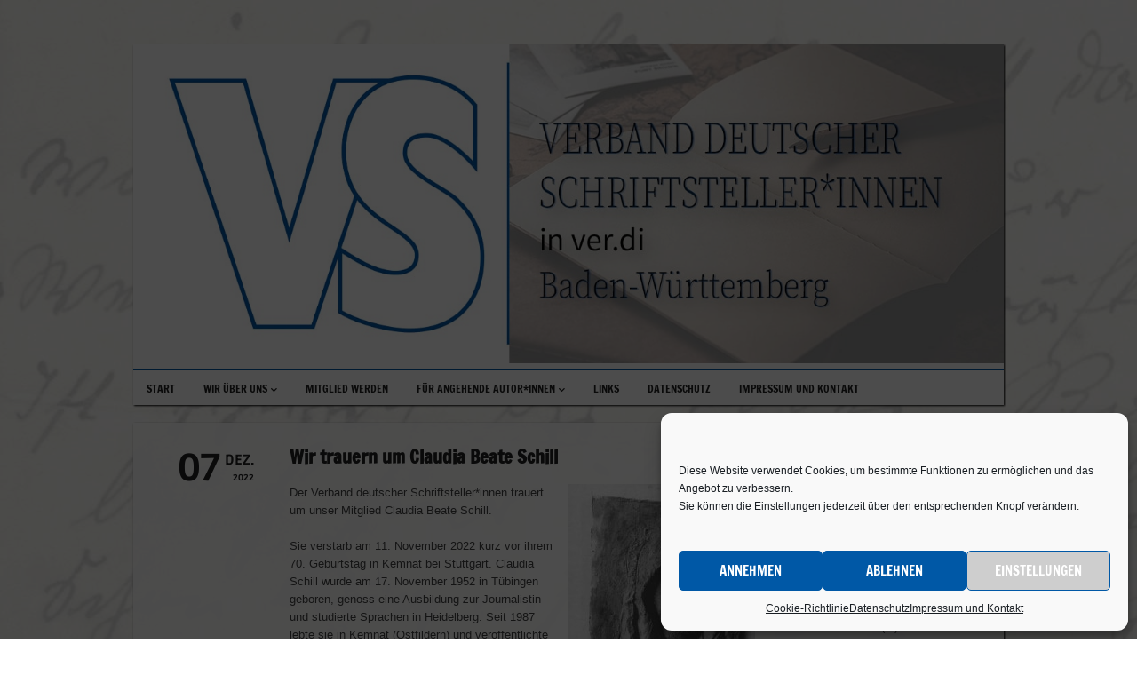

--- FILE ---
content_type: text/html; charset=UTF-8
request_url: https://vs-baden-wuerttemberg.poetik.de/wir-trauern-um-claudia-beate-schill/
body_size: 21627
content:
<!DOCTYPE html>   

<html lang="de" prefix="og: https://ogp.me/ns#">

<head>
	<meta charset="UTF-8">
	<meta name="viewport" content="width=device-width, initial-scale=1">
		<style>img:is([sizes="auto" i], [sizes^="auto," i]) { contain-intrinsic-size: 3000px 1500px }</style>
	
<!-- Suchmaschinen-Optimierung durch Rank Math PRO - https://rankmath.com/ -->
<title>Wir trauern um Claudia Beate Schill - VS Baden-Württemberg</title>
<meta name="description" content="Der Verband deutscher Schriftsteller*innen trauert um unser Mitglied Claudia Beate Schill."/>
<meta name="robots" content="follow, index, max-snippet:-1, max-video-preview:-1, max-image-preview:large"/>
<link rel="canonical" href="https://vs-baden-wuerttemberg.poetik.de/wir-trauern-um-claudia-beate-schill/" />
<meta property="og:locale" content="de_DE" />
<meta property="og:type" content="article" />
<meta property="og:title" content="Wir trauern um Claudia Beate Schill - VS Baden-Württemberg" />
<meta property="og:description" content="Der Verband deutscher Schriftsteller*innen trauert um unser Mitglied Claudia Beate Schill." />
<meta property="og:url" content="https://vs-baden-wuerttemberg.poetik.de/wir-trauern-um-claudia-beate-schill/" />
<meta property="og:site_name" content="VS Baden-Württemberg" />
<meta property="article:publisher" content="https://www.facebook.com/VS-Ba-W-147790131964577" />
<meta property="article:tag" content="Lyrik" />
<meta property="article:tag" content="Nachruf" />
<meta property="article:section" content="Allgemein" />
<meta property="og:image" content="https://vs-baden-wuerttemberg.poetik.de/wp-content/uploads/2022/12/Claudia-Schill-Eva-Zippel-.jpg" />
<meta property="og:image:secure_url" content="https://vs-baden-wuerttemberg.poetik.de/wp-content/uploads/2022/12/Claudia-Schill-Eva-Zippel-.jpg" />
<meta property="og:image:width" content="800" />
<meta property="og:image:height" content="1141" />
<meta property="og:image:alt" content="Wir trauern um Claudia Beate Schill" />
<meta property="og:image:type" content="image/jpeg" />
<meta property="article:published_time" content="2022-12-07T10:29:13+01:00" />
<meta name="twitter:card" content="summary_large_image" />
<meta name="twitter:title" content="Wir trauern um Claudia Beate Schill - VS Baden-Württemberg" />
<meta name="twitter:description" content="Der Verband deutscher Schriftsteller*innen trauert um unser Mitglied Claudia Beate Schill." />
<meta name="twitter:image" content="https://vs-baden-wuerttemberg.poetik.de/wp-content/uploads/2022/12/Claudia-Schill-Eva-Zippel-.jpg" />
<meta name="twitter:label1" content="Verfasst von" />
<meta name="twitter:data1" content="Christine Lehmann" />
<meta name="twitter:label2" content="Lesedauer" />
<meta name="twitter:data2" content="1 Minute" />
<script type="application/ld+json" class="rank-math-schema">{"@context":"https://schema.org","@graph":[{"@type":"Organization","@id":"https://vs-baden-wuerttemberg.poetik.de/#organization","name":"VS Baden-W\u00fcrttemberg","sameAs":["https://www.facebook.com/VS-Ba-W-147790131964577"],"logo":{"@type":"ImageObject","@id":"https://vs-baden-wuerttemberg.poetik.de/#logo","url":"https://vs-baden-wuerttemberg.poetik.de/wp-content/uploads/2021/05/favicon.jpg","contentUrl":"https://vs-baden-wuerttemberg.poetik.de/wp-content/uploads/2021/05/favicon.jpg","caption":"VS Baden-W\u00fcrttemberg","inLanguage":"de","width":"472","height":"383"}},{"@type":"WebSite","@id":"https://vs-baden-wuerttemberg.poetik.de/#website","url":"https://vs-baden-wuerttemberg.poetik.de","name":"VS Baden-W\u00fcrttemberg","publisher":{"@id":"https://vs-baden-wuerttemberg.poetik.de/#organization"},"inLanguage":"de"},{"@type":"ImageObject","@id":"https://vs-baden-wuerttemberg.poetik.de/wp-content/uploads/2022/12/Claudia-Schill-Eva-Zippel--210x300.jpg","url":"https://vs-baden-wuerttemberg.poetik.de/wp-content/uploads/2022/12/Claudia-Schill-Eva-Zippel--210x300.jpg","width":"200","height":"200","inLanguage":"de"},{"@type":"WebPage","@id":"https://vs-baden-wuerttemberg.poetik.de/wir-trauern-um-claudia-beate-schill/#webpage","url":"https://vs-baden-wuerttemberg.poetik.de/wir-trauern-um-claudia-beate-schill/","name":"Wir trauern um Claudia Beate Schill - VS Baden-W\u00fcrttemberg","datePublished":"2022-12-07T10:29:13+01:00","dateModified":"2022-12-07T10:29:13+01:00","isPartOf":{"@id":"https://vs-baden-wuerttemberg.poetik.de/#website"},"primaryImageOfPage":{"@id":"https://vs-baden-wuerttemberg.poetik.de/wp-content/uploads/2022/12/Claudia-Schill-Eva-Zippel--210x300.jpg"},"inLanguage":"de"},{"@type":"Person","@id":"https://vs-baden-wuerttemberg.poetik.de/wir-trauern-um-claudia-beate-schill/#author","name":"Christine Lehmann","image":{"@type":"ImageObject","@id":"https://secure.gravatar.com/avatar/dad22dfb6cde1dcfb5a03d100edde795b945b9470b7b8fc8a2a921c6ceee4d92?s=96&amp;d=mm&amp;r=g","url":"https://secure.gravatar.com/avatar/dad22dfb6cde1dcfb5a03d100edde795b945b9470b7b8fc8a2a921c6ceee4d92?s=96&amp;d=mm&amp;r=g","caption":"Christine Lehmann","inLanguage":"de"},"worksFor":{"@id":"https://vs-baden-wuerttemberg.poetik.de/#organization"}},{"@type":"BlogPosting","headline":"Wir trauern um Claudia Beate Schill - VS Baden-W\u00fcrttemberg","datePublished":"2022-12-07T10:29:13+01:00","dateModified":"2022-12-07T10:29:13+01:00","articleSection":"Aktuell, Allgemein, Lyrik","author":{"@id":"https://vs-baden-wuerttemberg.poetik.de/wir-trauern-um-claudia-beate-schill/#author","name":"Christine Lehmann"},"publisher":{"@id":"https://vs-baden-wuerttemberg.poetik.de/#organization"},"description":"Der Verband deutscher Schriftsteller*innen trauert um unser Mitglied Claudia Beate Schill.","name":"Wir trauern um Claudia Beate Schill - VS Baden-W\u00fcrttemberg","@id":"https://vs-baden-wuerttemberg.poetik.de/wir-trauern-um-claudia-beate-schill/#richSnippet","isPartOf":{"@id":"https://vs-baden-wuerttemberg.poetik.de/wir-trauern-um-claudia-beate-schill/#webpage"},"image":{"@id":"https://vs-baden-wuerttemberg.poetik.de/wp-content/uploads/2022/12/Claudia-Schill-Eva-Zippel--210x300.jpg"},"inLanguage":"de","mainEntityOfPage":{"@id":"https://vs-baden-wuerttemberg.poetik.de/wir-trauern-um-claudia-beate-schill/#webpage"}}]}</script>
<!-- /Rank Math WordPress SEO Plugin -->

<link rel="alternate" type="application/rss+xml" title="VS Baden-Württemberg &raquo; Feed" href="https://vs-baden-wuerttemberg.poetik.de/feed/" />
<link rel="alternate" type="application/rss+xml" title="VS Baden-Württemberg &raquo; Kommentar-Feed" href="https://vs-baden-wuerttemberg.poetik.de/comments/feed/" />
<link rel="preload" href="https://vs-baden-wuerttemberg.poetik.de/wp-content/themes/soundboard/fonts/fontawesome/css/all.css" as="style" media="all" onload="this.onload=null;this.rel='stylesheet'">
<link rel="stylesheet" href="https://vs-baden-wuerttemberg.poetik.de/wp-content/themes/soundboard/fonts/fontawesome/css/all.css" media="all">
<noscript><link rel="stylesheet" href="https://vs-baden-wuerttemberg.poetik.de/wp-content/themes/soundboard/fonts/fontawesome/css/all.css" media="all"></noscript>
<!--[if IE]><link rel="stylesheet" href="https://vs-baden-wuerttemberg.poetik.de/wp-content/themes/soundboard/fonts/fontawesome/css/all.css" media="all"><![endif]-->
<style class="optimize_css_2" type="text/css" media="all">.one_half{width:48%}.one_third{width:30.66%}.two_third{width:65.33%}.one_fourth{width:22%}.three_fourth{width:74%}.one_fifth{width:16.8%}.two_fifth{width:37.6%}.three_fifth{width:58.4%}.four_fifth{width:79.2%}.one_sixth{width:13.33%}.five_sixth{width:82.67%}.one_half,.one_third,.two_third,.three_fourth,.one_fourth,.one_fifth,.two_fifth,.three_fifth,.four_fifth,.one_sixth,.five_sixth{position:relative;margin-right:4%;margin-bottom:20px;float:left}.last{margin-right:0!important;clear:right}.clearboth{clear:both;display:block;font-size:0;height:0;line-height:0;width:100%}.dropcap{display:block;position:relative;left:-2px;float:left;font-size:40px;line-height:40px;padding-top:0;margin:0 6px 0 0}.pullquote_left,.pullquote_right{color:#888;position:relative;top:-2px;font-size:14px;padding:0 0 0 30px;clear:none}.pullquote_left{float:left;margin:20px 20px 20px 0;padding:0 0 0 30px;width:30%}.pullquote_right{float:right;margin:20px 0 20px 20px;padding:0 0 0 30px;width:29%}.highlight2{color:#fff}.divider_hr{clear:both;display:block;width:100%;margin-bottom:45px;padding-top:14px}.redsun-tabs.ui-tabs .ui-tabs-hide{position:absolute;left:-9999px;display:none}.redsun-tabs{background:none;margin:24px 0}.redsun-tab-inner>br{display:none}.redsun-tabs ul.redsun-nav{list-style:none;margin:0!important;padding:0;background:none;border:0;float:none;left:auto;position:relative}.redsun-tabs .redsun-nav li{position:relative;display:inline-flex;right:auto;margin:0 4px 0 0;z-index:10;list-style:none}.redsun-tabs .redsun-nav li a{color:#fff!important;line-height:25px;margin:0;overflow:hidden;padding:3px 15px 1px;position:relative;height:26px;text-decoration:none;display:inline-block}.redsun-tabs .redsun-tab{clear:both;display:block;padding:20px}.trigger{cursor:pointer;padding-bottom:20px}.trigger i{width:18px}.trigger h6{display:inline;margin:0}.toggle_container{margin:0;padding:0 24px 24px;overflow:hidden;clear:both}.toggle_container .block{padding:20px;margin:0;overflow:hidden}@media only screen and (max-width:767px){.one_half,.one_third,.two_third,.one_fourth,.three_fourth,.one_fifth,.two_fifth,.three_fifth,.four_fifth,.one_sixth,.five_sixth{width:100%;margin-right:0!important;clear:right}.pullquote_left,.pullquote_right{width:380px}}@media only screen and (max-width:600px){.pullquote_left,.pullquote_right{width:260px}}</style>
<link rel='stylesheet' id='cmplz-general-css' href='https://vs-baden-wuerttemberg.poetik.de/wp-content/plugins/complianz-gdpr/assets/css/cookieblocker.min.css' type='text/css' media='all' />
<link rel='stylesheet' id='ivory-search-styles-css' href='https://vs-baden-wuerttemberg.poetik.de/wp-content/plugins/add-search-to-menu/public/css/ivory-search.min.css' type='text/css' media='all' />
<style class="optimize_css_2" type="text/css" media="all">div.pp_pic_holder a:focus{outline:none}div.pp_overlay{background:#000;display:none;left:0;position:absolute;top:0;width:100%;z-index:9500}div.pp_pic_holder{display:none;position:absolute;width:100px;z-index:99999}.pp_content{height:40px;min-width:40px}* html .pp_content{width:40px}.pp_content_container{position:relative;text-align:left;width:100%}.pp_content_container .pp_left{padding-left:20px}.pp_content_container .pp_right{padding-right:20px}.pp_content_container .pp_details{float:left;margin:10px 0 2px}.pp_description{display:none;margin:0}.pp_nav{clear:right;float:left;margin:3px 10px 0 0}.pp_nav p{float:left;margin:2px 4px;white-space:nowrap}.pp_nav .pp_play,.pp_nav .pp_pause{float:left;margin-right:4px;text-indent:-10000px}a.pp_arrow_previous,a.pp_arrow_next{display:block;float:left;height:15px;margin-top:3px;overflow:hidden;text-indent:-10000px;width:14px}.pp_hoverContainer{position:absolute;top:0;width:100%;z-index:2000}.pp_gallery{display:none;left:50%;margin-top:-50px;position:absolute;z-index:99999}.pp_gallery div{float:left;overflow:hidden;position:relative}.pp_gallery ul{float:left;height:35px;margin:0 0 0 5px;padding:0;position:relative;white-space:nowrap}.pp_gallery ul a{border:1px rgb(0 0 0 / .5) solid;display:block;float:left;height:33px;overflow:hidden}.pp_gallery ul a img{border:0}.pp_gallery li{display:block;float:left;margin:0 5px 0 0;padding:0}.pp_gallery li.default a{background:url(https://vs-baden-wuerttemberg.poetik.de/wp-content/themes/soundboard/css/../images/prettyPhoto/facebook/default_thumbnail.gif) 0 0 no-repeat;display:block;height:33px;width:50px}.pp_gallery .pp_arrow_previous,.pp_gallery .pp_arrow_next{margin-top:7px!important}a.pp_next{background:url(https://vs-baden-wuerttemberg.poetik.de/wp-content/themes/soundboard/css/../images/prettyPhoto/light_rounded/btnNext.png) 10000px 10000px no-repeat;display:block;float:right;height:100%;text-indent:-10000px;width:49%}a.pp_previous{background:url(https://vs-baden-wuerttemberg.poetik.de/wp-content/themes/soundboard/css/../images/prettyPhoto/light_rounded/btnNext.png) 10000px 10000px no-repeat;display:block;float:left;height:100%;text-indent:-10000px;width:49%}a.pp_expand,a.pp_contract{cursor:pointer;display:none;height:20px;position:absolute;right:30px;text-indent:-10000px;top:10px;width:20px;z-index:20000}a.pp_close{display:block;line-height:22px;position:absolute;right:0;text-indent:-10000px;top:0}.pp_loaderIcon{display:block;height:24px;left:50%;margin:-12px 0 0 -12px;position:absolute;top:50%;width:24px}#pp_full_res{line-height:1!important}#pp_full_res .pp_inline{text-align:left}#pp_full_res .pp_inline p{margin:0 0 15px}div.ppt{color:#fff;display:none;font-size:17px;margin:0 0 5px 15px;z-index:9999}.pp_top,.pp_bottom{height:20px;position:relative}* html .pp_top,* html .pp_bottom{padding:0 20px}.pp_top .pp_left,.pp_bottom .pp_left{height:20px;left:0;position:absolute;width:20px}.pp_top .pp_middle,.pp_bottom .pp_middle{height:20px;left:20px;position:absolute;right:20px}* html .pp_top .pp_middle,* html .pp_bottom .pp_middle{left:0;position:static}.pp_top .pp_right,.pp_bottom .pp_right{height:20px;left:auto;position:absolute;right:0;top:0;width:20px}.pp_fade,.pp_gallery li.default a img{display:none}#resizetoggle .fa-compress{display:none}#resizetoggle .fa-expand{display:block}.red_sun .pp_expand{cursor:pointer}.red_sun .pp_expand:hover{cursor:pointer}.red_sun .pp_contract{cursor:pointer}.red_sun .pp_contract:hover{cursor:pointer}.red_sun a.pp_expand,.red_sun a.pp_contract{cursor:pointer;display:none;height:20px;position:absolute;right:28px;top:6px;width:20px;z-index:20000;font-size:22px;text-indent:0;padding:0}.red_sun .pp_previous,.red_sun .pp_next{-ms-filter:"progid:DXImageTransform.Microsoft.Alpha(Opacity=0)";filter:alpha(opacity=0);-moz-opacity:0;-khtml-opacity:0;opacity:0}.red_sun .pp_previous:hover,.red_sun .pp_next:hover{-ms-filter:"progid:DXImageTransform.Microsoft.Alpha(Opacity=1)";filter:alpha(opacity=1);-moz-opacity:1;-khtml-opacity:1;opacity:1;cursor:pointer}.red_sun .pp_next_inner,.red_sun .pp_previous_inner{display:block;position:absolute;right:0;bottom:44%}.red_sun .pp_next_inner{right:0;text-indent:0}.red_sun .pp_previous_inner{left:0;text-indent:0}.red_sun a.pp_next i{right:-48px}.red_sun a.pp_previous i{left:-48px}.red_sun a.pp_previous i,.red_sun a.pp_next i{height:46px;width:29px;font-size:48px;position:absolute;top:-24px}.red_sun .pp_gallery ul a{border:0}.red_sun .pp_gallery ul li.selected a{border:2px solid rgb(255 255 255 / .4);-moz-box-sizing:border-box;-webkit-box-sizing:border-box;box-sizing:border-box}.red_sun .pp_content{background:#fff}.red_sun .pp_content_container .pp_details{margin:2px 0}.red_sun .pp_nav .pp_play,.red_sun .pp_nav .pp_pause{float:left;text-indent:0;height:26px;width:26px;display:block;line-height:26px;margin-left:0;text-indent:0;font-size:24px;margin-top:-2px;margin-right:14px}.red_sun .pp_nav .pp_play{-ms-filter:"progid:DXImageTransform.Microsoft.Alpha(Opacity=40)";filter:alpha(opacity=40);-moz-opacity:.4;-khtml-opacity:.4;opacity:.4}.red_sun .pp_nav{margin:0}.red_sun a.pp_arrow_previous,.red_sun a.pp_arrow_next{display:block;float:left;margin-top:0;overflow:hidden;text-indent:0;font-size:16px;height:30px;line-height:30px;padding:0 6px}.red_sun a.pp_arrow_previous{padding-right:3px}.red_sun a.pp_arrow_next{padding-left:6px}.red_sun .pp_arrow_previous.disabled{cursor:default}.red_sun .pp_arrow_next.disabled{cursor:default}.red_sun .pp_nav p{height:30px;line-height:27px;overflow:hidden;text-indent:0;font-size:26px;font-weight:800;margin:0;font-size:14px}.red_sun .pp_description{margin:0 37px 0 10px;display:inline-block!important;color:#aaa;font-size:14px;line-height:28px;letter-spacing:.5px;text-transform:uppercase}.red_sun .pp_details{position:relative}.red_sun .pp_close,.red_sun a.pp_close{cursor:pointer;display:block;font-size:30px;height:55px;line-height:55px;margin-right:-4px;margin-top:-13px;text-indent:0;width:32px}.red_sun a.pp_expand,.red_sun a.pp_contract{color:rgb(255 255 255 / .8)}.red_sun .pp_next_inner,.red_sun .pp_previous_inner{color:rgb(255 255 255 / .15)}.red_sun a.pp_next,.red_sun a.pp_previous,.red_sun .pp_nav .pp_play,.red_sun .pp_nav .pp_pause{color:#444648}.red_sun a.pp_arrow_previous,.red_sun a.pp_arrow_next{color:#aaa}.red_sun a.pp_arrow_previous:hover,.red_sun a.pp_arrow_next:hover{color:#444648}.red_sun .pp_nav p{color:#aaa}</style>
<style class="optimize_css_2" type="text/css" media="all">/*!
 * SlickNav Responsive Mobile Menu v1.0.10
 * (c) 2016 Josh Cope
 * licensed under MIT
 */
 #site-navigation-responsive{z-index:99}.slicknav_menu{position:relative}.slicknav_menu .slicknav_icon{display:none}.slicknav_btn{cursor:pointer;overflow:hidden}.slicknav_nav{padding:0 20px;text-align:center}.slicknav_nav,.slicknav_nav li{margin:0}.slicknav_nav ul{margin-top:0;margin-bottom:0;visibility:visible!important}.slicknav_nav li{list-style-type:none}.slicknav_nav li:first-child{border-top:none;padding-top:20px}.menu-responsive.header1 .slicknav_nav>li:nth-child(2){border-top:none;padding-top:20px}.slicknav_nav li:last-child{padding-bottom:10px}.slicknav_nav ul.sub-menu li:first-child{padding-top:0}.slicknav_nav ul.sub-menu li:last-child{border-bottom:none}.slicknav_menu ul li a{padding:12px 0 12px;line-height:1.5em;font-size:16px}.slicknav_nav .slicknav_row,.slicknav_nav a{display:block}.slicknav_nav .slicknav_item{cursor:pointer}.slicknav_nav .slicknav_item a{display:inline}.slicknav_nav li.menu-item-has-children>a:after{content:"\f107";padding-left:4px;font-family:'Font Awesome 5 Free';opacity:.5;white-space:nowrap;font-weight:700}</style>
<style class="optimize_css_2" type="text/css" media="all">@import url(https://vs-baden-wuerttemberg.poetik.de/wp-content/themes/vsbw-child/../soundboard/style.css);@font-face{font-family:'Francois One';font-style:normal;font-weight:400;src:url(https://vs-baden-wuerttemberg.poetik.de/wp-content/themes/vsbw-child/../fonts/francois-one-v15-latin-regular.eot);src:local(''),url(https://vs-baden-wuerttemberg.poetik.de/wp-content/themes/vsbw-child/../fonts/francois-one-v15-latin-regular.eot#1762273712) format('embedded-opentype'),url(https://vs-baden-wuerttemberg.poetik.de/wp-content/themes/vsbw-child/../fonts/francois-one-v15-latin-regular.woff2) format('woff2'),url(https://vs-baden-wuerttemberg.poetik.de/wp-content/themes/vsbw-child/../fonts/francois-one-v15-latin-regular.woff) format('woff'),url(https://vs-baden-wuerttemberg.poetik.de/wp-content/themes/vsbw-child/../fonts/francois-one-v15-latin-regular.ttf) format('truetype'),url(https://vs-baden-wuerttemberg.poetik.de/wp-content/themes/vsbw-child/../fonts/francois-one-v15-latin-regular.svg#FrancoisOne) format('svg')}@font-face{font-family:'Ruda';font-style:normal;font-weight:400;src:url(https://vs-baden-wuerttemberg.poetik.de/wp-content/themes/vsbw-child/../fonts/ruda-v14-latin-regular.eot);src:local(''),url(https://vs-baden-wuerttemberg.poetik.de/wp-content/themes/vsbw-child/../fonts/ruda-v14-latin-regular.eot#1762273712) format('embedded-opentype'),url(https://vs-baden-wuerttemberg.poetik.de/wp-content/themes/vsbw-child/../fonts/ruda-v14-latin-regular.woff2) format('woff2'),url(https://vs-baden-wuerttemberg.poetik.de/wp-content/themes/vsbw-child/../fonts/ruda-v14-latin-regular.woff) format('woff'),url(https://vs-baden-wuerttemberg.poetik.de/wp-content/themes/vsbw-child/../fonts/ruda-v14-latin-regular.ttf) format('truetype'),url(https://vs-baden-wuerttemberg.poetik.de/wp-content/themes/vsbw-child/../fonts/ruda-v14-latin-regular.svg#Ruda) format('svg')}@font-face{font-family:'Ruda';font-style:normal;font-weight:500;src:url(https://vs-baden-wuerttemberg.poetik.de/wp-content/themes/vsbw-child/../fonts/ruda-v14-latin-500.eot);src:local(''),url(https://vs-baden-wuerttemberg.poetik.de/wp-content/themes/vsbw-child/../fonts/ruda-v14-latin-500.eot#1762273712) format('embedded-opentype'),url(https://vs-baden-wuerttemberg.poetik.de/wp-content/themes/vsbw-child/../fonts/ruda-v14-latin-500.woff2) format('woff2'),url(https://vs-baden-wuerttemberg.poetik.de/wp-content/themes/vsbw-child/../fonts/ruda-v14-latin-500.woff) format('woff'),url(https://vs-baden-wuerttemberg.poetik.de/wp-content/themes/vsbw-child/../fonts/ruda-v14-latin-500.ttf) format('truetype'),url(https://vs-baden-wuerttemberg.poetik.de/wp-content/themes/vsbw-child/../fonts/ruda-v14-latin-500.svg#Ruda) format('svg')}@font-face{font-family:'Ruda';font-style:normal;font-weight:600;src:url(https://vs-baden-wuerttemberg.poetik.de/wp-content/themes/vsbw-child/../fonts/ruda-v14-latin-600.eot);src:local(''),url(https://vs-baden-wuerttemberg.poetik.de/wp-content/themes/vsbw-child/../fonts/ruda-v14-latin-600.eot#1762273712) format('embedded-opentype'),url(https://vs-baden-wuerttemberg.poetik.de/wp-content/themes/vsbw-child/../fonts/ruda-v14-latin-600.woff2) format('woff2'),url(https://vs-baden-wuerttemberg.poetik.de/wp-content/themes/vsbw-child/../fonts/ruda-v14-latin-600.woff) format('woff'),url(https://vs-baden-wuerttemberg.poetik.de/wp-content/themes/vsbw-child/../fonts/ruda-v14-latin-600.ttf) format('truetype'),url(https://vs-baden-wuerttemberg.poetik.de/wp-content/themes/vsbw-child/../fonts/ruda-v14-latin-600.svg#Ruda) format('svg')}@font-face{font-family:'Ruda';font-style:normal;font-weight:700;src:url(https://vs-baden-wuerttemberg.poetik.de/wp-content/themes/vsbw-child/../fonts/ruda-v14-latin-700.eot);src:local(''),url(https://vs-baden-wuerttemberg.poetik.de/wp-content/themes/vsbw-child/../fonts/ruda-v14-latin-700.eot#1762273712) format('embedded-opentype'),url(https://vs-baden-wuerttemberg.poetik.de/wp-content/themes/vsbw-child/../fonts/ruda-v14-latin-700.woff2) format('woff2'),url(https://vs-baden-wuerttemberg.poetik.de/wp-content/themes/vsbw-child/../fonts/ruda-v14-latin-700.woff) format('woff'),url(https://vs-baden-wuerttemberg.poetik.de/wp-content/themes/vsbw-child/../fonts/ruda-v14-latin-700.ttf) format('truetype'),url(https://vs-baden-wuerttemberg.poetik.de/wp-content/themes/vsbw-child/../fonts/ruda-v14-latin-700.svg#Ruda) format('svg')}@font-face{font-family:'Ruda';font-style:normal;font-weight:800;src:url(https://vs-baden-wuerttemberg.poetik.de/wp-content/themes/vsbw-child/../fonts/ruda-v14-latin-800.eot);src:local(''),url(https://vs-baden-wuerttemberg.poetik.de/wp-content/themes/vsbw-child/../fonts/ruda-v14-latin-800.eot#1762273712) format('embedded-opentype'),url(https://vs-baden-wuerttemberg.poetik.de/wp-content/themes/vsbw-child/../fonts/ruda-v14-latin-800.woff2) format('woff2'),url(https://vs-baden-wuerttemberg.poetik.de/wp-content/themes/vsbw-child/../fonts/ruda-v14-latin-800.woff) format('woff'),url(https://vs-baden-wuerttemberg.poetik.de/wp-content/themes/vsbw-child/../fonts/ruda-v14-latin-800.ttf) format('truetype'),url(https://vs-baden-wuerttemberg.poetik.de/wp-content/themes/vsbw-child/../fonts/ruda-v14-latin-800.svg#Ruda) format('svg')}@font-face{font-family:'Ruda';font-style:normal;font-weight:900;src:url(https://vs-baden-wuerttemberg.poetik.de/wp-content/themes/vsbw-child/../fonts/ruda-v14-latin-900.eot);src:local(''),url(https://vs-baden-wuerttemberg.poetik.de/wp-content/themes/vsbw-child/../fonts/ruda-v14-latin-900.eot#1762273712) format('embedded-opentype'),url(https://vs-baden-wuerttemberg.poetik.de/wp-content/themes/vsbw-child/../fonts/ruda-v14-latin-900.woff2) format('woff2'),url(https://vs-baden-wuerttemberg.poetik.de/wp-content/themes/vsbw-child/../fonts/ruda-v14-latin-900.woff) format('woff'),url(https://vs-baden-wuerttemberg.poetik.de/wp-content/themes/vsbw-child/../fonts/ruda-v14-latin-900.ttf) format('truetype'),url(https://vs-baden-wuerttemberg.poetik.de/wp-content/themes/vsbw-child/../fonts/ruda-v14-latin-900.svg#Ruda) format('svg')}body{font:0.8em/20px Verdana,"Helvetica neue",Helvetica,Arial,sans-serif;font-weight:400;background:url(https://vs-baden-wuerttemberg.poetik.de/wp-content/uploads/2021/05/hintergrund.jpg) fixed}#slide-bg{background:#fff;opacity:1;box-shadow:1px 1px 2px #000;-moz-box-shadow:1px 1px 2px #000;-webkit-box-shadow:1px 1px 2px #000}#topnavi{height:39px;font-variant:small-caps;border-top:2px solid #0058a6;margin-top:0}.sf-menu ul{width:150px}.sf-menu ul li a:hover{background-color:#0058a6}.sf-menu ul li a{background-color:#999}#logo-navi-wrap{background:#fff}#content-wrap,#bg-wrapper,#logo-navi-wrap{box-shadow:1px 1px 2px #000;-moz-box-shadow:1px 1px 2px #000;-webkit-box-shadow:1px 1px 2px #000}#copyright,#footer{height:.1px}h3.widgettitle{font-size:18px!important}.time-ago{font-size:12px;font-weight:bold!important}.small{font-size:.7em}.smaller{font-size:.6em}.smallest{font-size:.5em}img.vs{float:left;margin-right:24px}img.vsr{float:right;margin-left:24px;margin-bottom:24px}h1{font:bold 1.6em #000;font-family:"Francois One","Helvetica neue",Helvetica,Arial,sans-serif}.element-is-sticky{box-shadow:1px 1px 2px #000;-moz-box-shadow:1px 1px 2px #000;-webkit-box-shadow:1px 1px 2px #000}</style>
<style class="optimize_css_4" type="text/css" media="all">#topnavi,.slicknav_nav,#slide-bg,#content{background-color:rgb(34 34 34 / .97)}a,a:visited,h1 a:hover,h1 a:active,h2 a:hover,h2 a:active,h3 a:hover,h3 a:active,h4 a:hover,h4 a:active,h5 a:hover,h5 a:active,h6 a:hover,h6 a:active,#footer-widget-area a:hover,#footer-widget-area a:active,.themecolor{color:#0058a6}.sf-menu li:hover,.sf-menu a:focus,.sf-menu a:hover,.sf-menu a:active,.sf-menu ul li:hover,.sf-menu ul li a:hover,.sf-menu ul a:hover,.sf-menu li.selected,.sf-menu li.current-cat,.sf-menu li.current-cat-parent,.sf-menu li.current_page_item,.sf-menu li.current_page_ancestor,#topnavi .current-menu-item,button,.button,input.submit,input[type='submit'],.submitbutton,.highlight1,.highlight2,.redsun-tabs li a,.pagination_main a:hover,.pagination_main .current,ul.login li a:hover,span.page-numbers,a.page-numbers:hover,li.comment .reply,.login-submit input,a:hover.nivo-nextNav,a:hover.nivo-prevNav,.nivo-caption p{background-color:#0058a6}.nivo-caption p{box-shadow:17px 0 0 #0058a6,-17px 0 0 #0058a6}@media only screen and (max-width:767px){.nivo-caption p{box-shadow:8px 0 0 #0058a6,-8px 0 0 #0058a6}}h1,h2,h3,h4,h5,h6,button,.button,.button1,.buttonS,.button2,input.submit,input[type='submit'],.submitbutton,.cancelled,.soldout,span.reply,.details,.dropcap,li.comment cite,.redsun-tabs li a,.sf-menu a,.slicknav_menu ul li a,.slicknav_menutxt,#navi-icon,.comment-reply-link,.nivo-caption p{font-family:Francois One}h3.widgettitle,h2.news-home-title,button,.button,.button1,.buttonS,.button2,.submitbutton,input.submit,input[type='submit'],.cancelled,.soldout,span.reply,.date-h,h1.pagetitle,#content h3.widgettitle,ul.login li a,.sf-menu a,.slicknav_menu ul li a,.slicknav_menutxt,.comment-reply-link,.nivo-caption p{text-transform:uppercase}.sf-menu a{font-size:12px}#topnavi{height:42px}.sf-menu ul{margin-top:12px}body{font:0.8em/20px Verdana,"Helvetica neue",Helvetica,Arial,sans-serif;font-weight:400;background:url(https://vs-baden-wuerttemberg.poetik.de/wp-content/uploads/2021/05/hintergrund.jpg) fixed}#slide-bg{background:#fff;opacity:1;box-shadow:1px 1px 2px #000;-moz-box-shadow:1px 1px 2px #000;-webkit-box-shadow:1px 1px 2px #000}#topnavi{height:39px;font-variant:small-caps;border-top:2px solid #0058a6;margin-top:0}.sf-menu ul{width:150px}.sf-menu ul li a:hover{background-color:#0058a6}.sf-menu ul li a{background-color:#999}#logo-navi-wrap{background:#fff}#content-wrap,#bg-wrapper,#logo-navi-wrap{box-shadow:1px 1px 2px #000;-moz-box-shadow:1px 1px 2px #000;-webkit-box-shadow:1px 1px 2px #000}#copyright,#footer{height:.1px}h3.widgettitle{font-size:18px!important}.time-ago{font-size:12px;font-weight:bold!important}.small{font-size:.7em}.smaller{font-size:.6em}.smallest{font-size:.5em}img.vs{float:left;margin-right:24px}img.vsr{float:right;margin-left:24px;margin-bottom:24px}h1{font:bold 1.6em #000;font-family:"Francois One","Helvetica neue",Helvetica,Arial,sans-serif}.element-is-sticky{box-shadow:1px 1px 2px #000;-moz-box-shadow:1px 1px 2px #000;-webkit-box-shadow:1px 1px 2px #000}#cmplz-manage-consent .cmplz-manage-consent{display:none}ul li{list-style-type:none}</style>
<style id='soundboard-style-inline-css' type='text/css'>
 
		#topnavi,
		.slicknav_nav,
		#slide-bg,
		#content  {
			background-color: rgba(34,34,34,0.97);
			}
		 
		a, 
		a:visited,
		h1 a:hover, h1 a:active,
		h2 a:hover, h2 a:active,
		h3 a:hover, h3 a:active,
		h4 a:hover, h4 a:active,
		h5 a:hover, h5 a:active,
		h6 a:hover, h6 a:active,
		#footer-widget-area a:hover,
		#footer-widget-area a:active,
		.themecolor {
			color: #0058a6;
			}
		 
		.sf-menu li:hover,
		.sf-menu a:focus,
		.sf-menu a:hover,
		.sf-menu a:active,
		.sf-menu ul li:hover,
		.sf-menu ul li a:hover,
		.sf-menu ul a:hover,
		.sf-menu li.selected,
		.sf-menu li.current-cat,
		.sf-menu li.current-cat-parent,
		.sf-menu li.current_page_item,
		.sf-menu li.current_page_ancestor,
		#topnavi .current-menu-item,
		button,
		.button,
		input.submit,
		input[type='submit'],
		.submitbutton,
		.highlight1,
		.highlight2,
		.redsun-tabs li a,
		.pagination_main a:hover,
		.pagination_main .current,
		ul.login li a:hover,
		span.page-numbers,
		a.page-numbers:hover,
		li.comment .reply,
		.login-submit input,
		a:hover.nivo-nextNav,
		a:hover.nivo-prevNav,
		.nivo-caption p {
			background-color: #0058a6;
			}
		 
		.nivo-caption p {
			box-shadow: 17px 0 0 #0058a6, -17px 0 0 #0058a6;
		} 
		 
		@media only screen and (max-width: 767px) {
			.nivo-caption p
			{
				box-shadow: 8px 0 0 #0058a6, -8px 0 0 #0058a6;
			} 
		}
		 
			h1, h2, h3, h4, h5, h6,
			button,
			.button,
			.button1,
			.buttonS,
			.button2,
			input.submit,
			input[type='submit'],
			.submitbutton,
			.cancelled,
			.soldout,
			span.reply,
			.details,
			.dropcap,
			li.comment cite,
			.redsun-tabs li a,
			.sf-menu a,
			.slicknav_menu ul li a,
			.slicknav_menutxt,
			#navi-icon,
			.comment-reply-link,
			.nivo-caption p {
				font-family: Francois One;
			}
		 
		h3.widgettitle,
		h2.news-home-title,
		button,
		.button,
		.button1,
		.buttonS,
		.button2,
		.submitbutton,
		input.submit,
		input[type='submit'],
		.cancelled,
		.soldout,
		span.reply,
		.date-h,
		h1.pagetitle,
		#content h3.widgettitle,
		ul.login li a,
		.sf-menu a,
		.slicknav_menu ul li a,
		.slicknav_menutxt,
		.comment-reply-link,
		.nivo-caption p {
			text-transform: uppercase;
		} 
		 
		.sf-menu a { font-size: 12px; }
		#topnavi { height: 42px; }
		.sf-menu ul { margin-top: 12px;}
		 
			body {font: 0.8em/20px Verdana, "Helvetica neue", Helvetica, Arial, sans-serif; font-weight: normal; background: url(https://vs-baden-wuerttemberg.poetik.de/wp-content/uploads/2021/05/hintergrund.jpg) fixed; }

#slide-bg {background: white; opacity:1.0; box-shadow: 1px 1px 2px #000; -moz-box-shadow: 1px 1px 2px #000; -webkit-box-shadow: 1px 1px 2px #000;}

#topnavi {height: 39px; font-variant:small-caps; border-top: 2px solid #0058a6; margin-top: 0px;}

.sf-menu ul {width: 150px;}
.sf-menu ul li a:hover {background-color: #0058a6;}
.sf-menu ul li a {background-color: #999;}

#logo-navi-wrap { background: white; }

#content-wrap, #bg-wrapper, #logo-navi-wrap {box-shadow: 1px 1px 2px #000; -moz-box-shadow: 1px 1px 2px #000; -webkit-box-shadow: 1px 1px 2px #000;}
     
#copyright, #footer {height: 0.1px;}

h3.widgettitle {font-size: 18px !important;}

.time-ago {font-size: 12px; font-weight:bold !important;}  

.small {font-size: 0.7em;}
.smaller {font-size: 0.6em;}
.smallest {font-size: 0.5em;}

img.vs {float: left; margin-right: 24px;}
img.vsr {float: right; margin-left: 24px; margin-bottom: 24px;}

h1 {font: bold 1.6em black;font-family: "Francois One", "Helvetica neue", Helvetica, Arial, sans-serif;}

.element-is-sticky {box-shadow: 1px 1px 2px #000; -moz-box-shadow: 1px 1px 2px #000; -webkit-box-shadow: 1px 1px 2px #000;}

#cmplz-manage-consent .cmplz-manage-consent {display: none;}

ul li {
  list-style-type: none;
}
		
</style>
<style class="optimize_css_2" type="text/css" media="all">body{color:#444}#topnavi,.menu-responsive,.slicknav_nav,#slide-bg,#content{background:rgb(255 255 255 / .9)}h1,h2,h3,h4,h5,h6,h1 a,h1 a:link,h1 a:visited,h2 a,h2 a:link,h2 a:visited,h3 a,h3 a:link,h3 a:visited,h4 a,h4 a:link,h4 a:visited,h5 a,h5 a:link,h5 a:visited,h6 a,h6 a:link,h6 a:visited{color:#222}.socialicons a{color:#fff}h6.infotitle,li.infotitle{color:#888}a:hover,a:active{color:gray}#top-bar{background-color:#222}.post-date,.post-date a{color:#222!important}.primary article{border-bottom:1px dashed #ccc}pre,code{background:#eee;color:gray}.time-ago,.time-ago a,.time-ago a:link,.time-ago a:visited,.comment-nr{color:#888}.music-link{border-top:1px solid #ccc}.music-link:hover{background-color:rgb(200 200 200 / .1)}.music-link i.fab{color:#000}.wp-playlist{border-top:1px solid #ccc!important;border-bottom:1px solid #ccc!important}button,.button,a.button,.button1 span,.buttonS span,.button1,.buttonS,.button2,input.submit,input[type='submit'],li.comment .reply a{color:#fff!important}.button:hover,.button1:hover,.buttonS:hover,.button2:hover,li.comment .reply:hover{background-color:gray}.cancelled{color:#fff;background-color:#555}.soldout{color:#fff;background-color:gray}::-moz-selection{color:#fff;background:#222}::-webkit-selection{color:#fff;background:#222}::selection{color:#fff;background:#222}table th{border-bottom:1px dashed #d6d6d6}table tr{border-bottom:1px dashed #d6d6d6}textarea,input{background-color:#ddd;color:#606060}.error,.moderation{color:#bf5665}.news-widget-title h1{color:#222}.post-info-w{color:#888}#wp-calendar tbody{color:#aaa}#wp-calendar tbody td{background:#f5f5f5;border:2px solid #eee}#footer #wp-calendar tbody{color:#888}#footer #wp-calendar tbody td{background:#292929;border:2px solid #222}#navi-icon,.sf-menu a,.sf-menu a:visited,.sf-menu li a,.slicknav_menu ul li a{color:#222}.sf-menu li a:active,.sf-menu li.current_page_item a,.sf-menu li.current_page_ancestor a,#topnavi .current-menu-item a{color:#fff}.sf-menu li:hover,.sf-menu li.sfHover,.sf-menu a:focus,.sf-menu a:hover,.sf-menu a:active,.slicknav_menu ul li a:hover{color:#fff}.sf-menu ul,.sf-menu ul a,.sf-menu ul a:visited,.sf-menu ul li a,.sf-menu ul li a:active{background-color:#fff;color:#222}.slicknav_nav li,.slicknav_nav ul.sub-menu li:first-child{border-top:1px solid #eee}.single-comment{background-color:rgb(0 0 0 / .05)}.comment-topborder{border-bottom:1px dashed #ccc}.comment-date,.comment-date a{color:#aaa}.comment-date a:hover{color:#777}a.page-numbers{color:#fff;background-color:#222}span.page-numbers,a.page-numbers:hover{color:#fff}.depth-2 .comment-arrow{color:#aaa}.pagination_main span,.pagination_main a{color:#fff!important;background-color:#222}#footer{background-color:#222}#footer h3{color:#fff}#footer-widget-area{color:#777}#footer-widget-area a,#footer-widget-area a:link,#footer-widget-area a:visited{color:#fff}.flickr_badge_image img{background:#1a1a1a}#social,#copyright{background-color:#292929;color:#666}.divider_hr{border-bottom:1px dashed #ccc}.toggle_container .block{background:#eee}.redsun-tab{background:#fff;color:#888}.redsun-tabs li.ui-tabs-active a{background:#fff;color:#888!important}</style>
<style class="optimize_css_4" type="text/css" media="all">.toggle-nav.fas.fa-bars,.slicknav_menutxt{font-size:28px}.toggle-nav.fas.fa-bars,.slicknav_menutxt{color:#000}#footer{background-color:#848484}#copyright,#social{background-color:#0058a6}body{font:0.8em/20px Verdana,"Helvetica neue",Helvetica,Arial,sans-serif;font-weight:400;background:url(https://vs-baden-wuerttemberg.poetik.de/wp-content/uploads/2021/05/hintergrund.jpg) fixed}#slide-bg{background:#fff;opacity:1;box-shadow:1px 1px 2px #000;-moz-box-shadow:1px 1px 2px #000;-webkit-box-shadow:1px 1px 2px #000}#topnavi{height:39px;font-variant:small-caps;border-top:2px solid #0058a6;margin-top:0}.sf-menu ul{width:150px}.sf-menu ul li a:hover{background-color:#0058a6}.sf-menu ul li a{background-color:#999}#logo-navi-wrap{background:#fff}#content-wrap,#bg-wrapper,#logo-navi-wrap{box-shadow:1px 1px 2px #000;-moz-box-shadow:1px 1px 2px #000;-webkit-box-shadow:1px 1px 2px #000}#copyright,#footer{height:.1px}h3.widgettitle{font-size:18px!important}.time-ago{font-size:12px;font-weight:bold!important}.small{font-size:.7em}.smaller{font-size:.6em}.smallest{font-size:.5em}img.vs{float:left;margin-right:24px}img.vsr{float:right;margin-left:24px;margin-bottom:24px}h1{font:bold 1.6em #000;font-family:"Francois One","Helvetica neue",Helvetica,Arial,sans-serif}.element-is-sticky{box-shadow:1px 1px 2px #000;-moz-box-shadow:1px 1px 2px #000;-webkit-box-shadow:1px 1px 2px #000}#cmplz-manage-consent .cmplz-manage-consent{display:none}ul li{list-style-type:none}</style>
<style id='light-inline-css' type='text/css'>
 
		.toggle-nav.fas.fa-bars,
		.slicknav_menutxt {
			font-size: 28px;
			}
		 
		.toggle-nav.fas.fa-bars,
		.slicknav_menutxt {
			color: #000000;
			}
		 
		#footer {
			background-color: #848484;
			}
		 
		#copyright, #social  {
			background-color: #0058a6;
			}
		 
			body {font: 0.8em/20px Verdana, "Helvetica neue", Helvetica, Arial, sans-serif; font-weight: normal; background: url(https://vs-baden-wuerttemberg.poetik.de/wp-content/uploads/2021/05/hintergrund.jpg) fixed; }

#slide-bg {background: white; opacity:1.0; box-shadow: 1px 1px 2px #000; -moz-box-shadow: 1px 1px 2px #000; -webkit-box-shadow: 1px 1px 2px #000;}

#topnavi {height: 39px; font-variant:small-caps; border-top: 2px solid #0058a6; margin-top: 0px;}

.sf-menu ul {width: 150px;}
.sf-menu ul li a:hover {background-color: #0058a6;}
.sf-menu ul li a {background-color: #999;}

#logo-navi-wrap { background: white; }

#content-wrap, #bg-wrapper, #logo-navi-wrap {box-shadow: 1px 1px 2px #000; -moz-box-shadow: 1px 1px 2px #000; -webkit-box-shadow: 1px 1px 2px #000;}
     
#copyright, #footer {height: 0.1px;}

h3.widgettitle {font-size: 18px !important;}

.time-ago {font-size: 12px; font-weight:bold !important;}  

.small {font-size: 0.7em;}
.smaller {font-size: 0.6em;}
.smallest {font-size: 0.5em;}

img.vs {float: left; margin-right: 24px;}
img.vsr {float: right; margin-left: 24px; margin-bottom: 24px;}

h1 {font: bold 1.6em black;font-family: "Francois One", "Helvetica neue", Helvetica, Arial, sans-serif;}

.element-is-sticky {box-shadow: 1px 1px 2px #000; -moz-box-shadow: 1px 1px 2px #000; -webkit-box-shadow: 1px 1px 2px #000;}

#cmplz-manage-consent .cmplz-manage-consent {display: none;}

ul li {
  list-style-type: none;
}
		
</style>
<style class="optimize_css_2" type="text/css" media="all">@media screen and (min-width:782px){body.admin-bar .mobmenu,body.admin-bar .mobmenu-panel,.show-nav-left.admin-bar .mobmenu-overlay,.show-nav-right.admin-bar .mobmenu-overlay{top:32px!important}body.admin-bar .mobmenu-search-holder{top:82px!important}}@media screen and (max-width:782px){body.admin-bar .mobmenu,body.admin-bar .mobmenu-panel,.show-nav-left.admin-bar .mobmenu-overlay,.show-nav-right.admin-bar .mobmenu-overlay{top:46px!important}body.admin-bar .mob-menu-header-banner{top:0px!important}body.admin-bar .mobmenu-search-holder{top:96px!important}body.admin-bar .mob-menu-slideout .mobmenu-search-holder{top:50px!important}}@media screen and (max-width:479px){.mob-menu-overlay .mobmenu-content{padding-top:5%}}@media screen and (max-width:782px){.mob-menu-overlay .mobmenu-content{padding-top:10%}}@media screen and (min-width:782px){#mobmenu-footer li:hover{background-color:}#mobmenu-footer li:hover i{color:}}@media only screen and (min-width:1025px){.mob_menu,.mobmenu-panel,.mobmenu,.mobmenu-cart-panel,.mobmenu-footer-menu-holder,.mobmenu-right-panel,.mobmenu-left-panel{display:none!important}}.mobmenu-content li{border-bottom:1px solid #fff0}@media only screen and (max-width:1024px){#topnavi,.text-2,#text-2,.text-3,#text-3{display:none!important}}@media only screen and (max-width:1024px){.mobmenur-container i{color:#FFF}.mobmenul-container i{color:#000}.mobmenul-container img{max-height:50px;float:left}.mobmenur-container img{max-height:50px;float:right}.mob-expand-submenu i{font-size:14px}#mobmenuleft li a,#mobmenuleft li a:visited,.mobmenu-content h2,.mobmenu-content h3,.show-nav-left .mob-menu-copyright,.show-nav-left .mob-expand-submenu i{color:#000}.mob-cancel-button{font-size:28px!important}.mobmenu-content #mobmenuleft .sub-menu .sub-menu li a:hover{color:#ccc}.mobmenu-content #mobmenuleft .sub-menu .sub-menu li:hover{background-color:#666}.mobmenu-content #mobmenuleft li:hover,.mobmenu-content #mobmenuright li:hover{background-color:rgb(124 124 124 / .5)}.mobmenu-content #mobmenuright li:hover{background-color:#666}.mobmenu-content #mobmenuright .sub-menu .sub-menu li:hover{background-color:#666}.mobmenu-content #mobmenuright .sub-menu .sub-menu li a:hover{color:#ccc}.mob-menu-header-holder{box-shadow:0 0 8px 0 rgb(0 0 0 / .15)}.mobmenu-content #mobmenuleft .sub-menu{background-color:rgb(158 158 158 / .49);margin:0;color:#fff;width:100%;position:initial;height:100%}.mob-menu-left-bg-holder{background:url(https://vs-baden-wuerttemberg.poetik.de/wp-content/uploads/2021/05/sachbuecher-beitragsbild-e1622216737303.jpg);opacity:.4;background-attachment:fixed;background-position:center top;-webkit-background-size:cover;-moz-background-size:cover;background-size:cover}.mob-menu-right-bg-holder{opacity:1;background-attachment:fixed;background-position:center top;-webkit-background-size:cover;-moz-background-size:cover;background-size:cover}.mobmenu-content #mobmenuleft .sub-menu a{color:#fff}.mobmenu-content #mobmenuright .sub-menu a{color:#fff}.mobmenu-content #mobmenuright .sub-menu .sub-menu{background-color:inherit}.mobmenu-content #mobmenuright .sub-menu{background-color:#3a3a3a;margin:0;color:#fff;position:initial;width:100%}#mobmenuleft li:hover a,#mobmenuleft li:hover i{color:#FFF}#mobmenuright li a,#mobmenuright li a:visited,.show-nav-right .mob-menu-copyright,.show-nav-right .mob-expand-submenu i{color:#666}#mobmenuright li a:hover{color:#FFF}.mobmenul-container{top:10px;margin-left:10px;margin-top:0;height:50px;float:left}.mobmenur-container{top:10px;margin-right:5px;margin-top:0}.mob-menu-logo-holder{margin-top:0;text-align:center;margin-left:0;margin-right:0;height:50px}.mob-menu-header-holder{width:100%;background-color:#fff;height:50px;position:fixed}body.mob-menu-overlay,body.mob-menu-slideout,body.mob-menu-slideout-over,body.mob-menu-slideout-top{padding-top:50px}.mobmenul-container,.mobmenur-container{position:absolute}.mobmenu-left-panel{background-color:#F7F7F7;;width:360px}.mobmenu-right-panel{background-color:#F7F7F7;width:270px}.show-nav-left .mobmenu-overlay,.show-nav-right .mobmenu-overlay,.show-mob-menu-search .mobmenu-overlay{background:rgb(112 112 112 / .83)}.mob-menu-slideout-top .mobmenu-overlay{display:none!important}.mob-menu-slideout.show-nav-left .mobmenu-push-wrap,.mob-menu-slideout.show-nav-left .mob-menu-header-holder{-webkit-transform:translateX(360px);-moz-transform:translateX(360px);-ms-transform:translateX(360px);-o-transform:translateX(360px);transform:translateX(360px)}.mob-menu-slideout.show-nav-right .mobmenu-push-wrap,.mob-menu-slideout.show-nav-right .mob-menu-header-holder{-webkit-transform:translateX(-270px);-moz-transform:translateX(-270px);-ms-transform:translateX(-270px);-o-transform:translateX(-270px);transform:translateX(-270px)}.mob-menu-slideout-top .mobmenu-panel{width:100%;height:100%;z-index:1;position:fixed;left:0;top:0;max-height:100%;-webkit-transform:translateY(-100%);-moz-transform:translateY(-100%);-ms-transform:translateY(-100%);-o-transform:translateY(-100%);transform:translateY(-100%)}.mob-menu-slideout-top.show-nav-left .show-panel,.mob-menu-slideout-top.show-nav-right .show-panel{-webkit-transform:translateY(0);-moz-transform:translateY(0);-ms-transform:translateY(0);-o-transform:translateY(0);transform:translateY(0);z-index:300000}.mob-menu-slideout-over.show-nav-left .mobmenu-left-panel{overflow:hidden}.show-nav-left .mobmenu-panel.show-panel,.show-nav-right .mobmenu-panel.show-panel{z-index:300000}.mob-menu-slideout .mobmenu-panel,.mob-menu-slideout-over .mobmenu-panel,.mob-menu-slideout .mobmenu-cart-panel,.mob-menu-slideout-over .mobmenu-cart-panel{position:fixed;top:0;height:100%;overflow-y:auto;overflow-x:auto;z-index:10000;opacity:1}.mobmenu .headertext{color:#222;text-decoration:none}.headertext span{position:initial;line-height:50px}.mobmenu-search-holder{top:50px}body.mob-menu-overlay,body.mob-menu-slideout,body.mob-menu-slideout-over,body.mob-menu-slideout-top{overflow-x:hidden}.mobmenu-left-panel li a,.leftmbottom,.leftmtop{padding-left:10%;padding-right:10%}.mobmenu-content li>.sub-menu li{padding-left:calc(10*1%)}.mobmenu-right-panel li,.rightmbottom,.rightmtop{padding-left:10%;padding-right:10%}.mobmenul-container i{line-height:28px;font-size:28px;float:left}.left-menu-icon-text{float:left;line-height:28px;color:#fff}.mobmenu-left-panel .mobmenu-display-name{color:#000}.right-menu-icon-text{float:right;line-height:30px;color:#222}.mobmenur-container i{line-height:30px;font-size:30px;float:right}.nav,.main-navigation,.genesis-nav-menu,#main-header,#et-top-navigation,.site-header,.site-branding,.ast-mobile-menu-buttons,.storefront-handheld-footer-bar,.hide{display:none!important}.mob-standard-logo{display:inline-block;height:50px!important}.mob-retina-logo{height:50px!important}.mobmenu-content #mobmenuleft>li>a:hover{background-color:rgb(124 124 124 / .5)}.mobmenu-content #mobmenuright>li>a:hover{background-color:#666}.mobmenu-left-panel .mob-cancel-button{color:#000}.mobmenu-right-panel .mob-cancel-button{color:#666}}.mob-menu-logo-holder>.headertext span,.mobmenu input.mob-menu-search-field{font-family:Francois One;font-size:15px;font-weight:inherit;font-style:normal;letter-spacing:3px;text-transform:capitalize}.left-menu-icon-text{font-family:Francois One;font-size:inherit;font-weight:inherit;font-style:normal;line-height:1.5em;letter-spacing:normal;text-transform:none}#mobmenuleft .mob-expand-submenu,#mobmenuleft>.widgettitle,#mobmenuleft li a,#mobmenuleft li a:visited,#mobmenuleft .mobmenu-content h2,#mobmenuleft .mobmenu-content h3,.mobmenu-left-panel .mobmenu-display-name,.mobmenu-content .mobmenu-tabs-header li{font-family:Francois One;font-size:inherit;font-weight:inherit;font-style:normal;line-height:1.5em;letter-spacing:normal;text-transform:none}.right-menu-icon-text{font-family:Francois One;font-size:inherit;font-weight:inherit;font-style:normal;line-height:1.5em;letter-spacing:normal;text-transform:none}#mobmenuright li a,#mobmenuright li a:visited,#mobmenuright .mobmenu-content h2,#mobmenuright .mobmenu-content h3,.mobmenu-left-panel .mobmenu-display-name{font-family:Francois One;font-size:inherit;font-weight:inherit;font-style:normal;line-height:1.5em;letter-spacing:normal;text-transform:none}.mob-cancel-button{margin-top:15px}</style>
<style class="optimize_css_2" type="text/css" media="all">@font-face{font-family:'mobmenu';src:url(https://vs-baden-wuerttemberg.poetik.de/wp-content/plugins/mobile-menu/includes/css/font/mobmenu.woff2#1762273712) format('woff2'),url(https://vs-baden-wuerttemberg.poetik.de/wp-content/plugins/mobile-menu/includes/css/font/mobmenu.woff#1762273712) format('woff');font-weight:400;font-style:normal}[class^="mob-icon-"]:before,[class*=" mob-icon-"]:before{font-family:"mobmenu";font-style:normal;font-weight:400;speak:none;display:inline-block;text-decoration:inherit;width:1em;margin-right:.2em;text-align:center;font-variant:normal;text-transform:none;line-height:1em;margin-left:.2em;-webkit-font-smoothing:antialiased;-moz-osx-font-smoothing:grayscale}.mob-icon-ok-1:before{content:'\e800'}.mob-icon-ok:before{content:'\e80f'}.mob-icon-plus:before{content:'\e810'}.mob-icon-plus-1:before{content:'\e813'}.mob-icon-plus-outline:before{content:'\e818'}.mob-icon-plus-2:before{content:'\e819'}.mob-icon-align-justify-1:before{content:'\e84f'}.mob-icon-instagram:before{content:'\e88e'}.mob-icon-linkedin:before{content:'\e88f'}.mob-icon-pinterest:before{content:'\e892'}.mob-icon-twitter:before{content:'\e898'}.mob-icon-tumblr:before{content:'\e899'}.mob-icon-vimeo:before{content:'\e89a'}.mob-icon-star:before{content:'\e8a3'}.mob-icon-user:before{content:'\e8a4'}.mob-icon-star-1:before{content:'\e8d3'}.mob-icon-user-1:before{content:'\e8d4'}.mob-icon-left-open:before{content:'\e8f6'}.mob-icon-right-open:before{content:'\e8f7'}.mob-icon-down-dir:before{content:'\e8fc'}.mob-icon-right-dir:before{content:'\e8fd'}.mob-icon-star-empty:before{content:'\e93d'}.mob-icon-up-dir:before{content:'\e980'}.mob-icon-left-dir:before{content:'\e981'}.mob-icon-menu:before{content:'\e9d6'}.mob-icon-right-open-2:before{content:'\ea32'}.mob-icon-th:before{content:'\eac3'}.mob-icon-th-large:before{content:'\eac5'}.mob-icon-th-list:before{content:'\eac7'}.mob-icon-minus:before{content:'\e812'}.mob-icon-minus-1:before{content:'\e9d8'}.mob-icon-minus-2:before{content:'\eacb'}.mob-icon-th-list-3:before{content:'\ec71'}.mob-icon-cancel:before{content:'\ec73'}.mob-icon-cancel-circle:before{content:'\ec74'}.mob-icon-cancel-1:before{content:'\ecf2'}.mob-icon-cancel-2:before{content:'\edf5'}.mob-icon-cancel-circled-1:before{content:'\edf6'}.mob-icon-cancel-circled2:before{content:'\edf7'}.mob-icon-up-open-1:before{content:'\ee59'}.mob-icon-cancel-3:before{content:'\ee65'}.mob-icon-cancel-circled-2:before{content:'\ee66'}.mob-icon-th-large-1:before{content:'\ee68'}.mob-icon-th-1:before{content:'\ee69'}.mob-icon-th-list-1:before{content:'\ee6a'}.mob-icon-up-open-2:before{content:'\ee6b'}.mob-icon-down-open-2:before{content:'\ee6c'}.mob-icon-cancel-squared:before{content:'\ee6d'}.mob-icon-cancel-4:before{content:'\ee6f'}.mob-icon-up-open-big:before{content:'\ee70'}.mob-icon-down-open-big:before{content:'\ee71'}.mob-icon-down-open-mini:before{content:'\ee73'}.mob-icon-cancel-circled-outline:before{content:'\ee77'}.mob-icon-cancel-outline:before{content:'\ee79'}.mob-icon-menu-2:before{content:'\ee7a'}.mob-icon-menu-outline:before{content:'\ee7b'}.mob-icon-cancel-circle-1:before{content:'\ee7c'}.mob-icon-down-open:before{content:'\f004'}.mob-icon-up-open:before{content:'\f005'}.mob-icon-menu-3:before{content:'\f008'}.mob-icon-th-list-2:before{content:'\f009'}.mob-icon-th-thumb:before{content:'\f00a'}.mob-icon-th-thumb-empty:before{content:'\f00b'}.mob-icon-cancel-circled:before{content:'\f06e'}.mob-icon-menu-1:before{content:'\f0c9'}.mob-icon-gplus:before{content:'\f0d5'}.mob-icon-ellipsis:before{content:'\f141'}.mob-icon-ellipsis-vert:before{content:'\f142'}.mob-icon-facebook-squared:before{content:'\f308'}</style>
<style class="optimize_css_2" type="text/css" media="all">.mob-menu-overlay .mobmenu-panel{opacity:0;visibility:hidden;transition:opacity 0.5s,visibility 0s 0.5s;position:fixed;width:100%;height:100%;top:0;left:0}.mob-menu-overlay.show-nav-left .mobmenu-panel,.mob-menu-overlay.show-nav-right .mobmenu-panel{opacity:1;visibility:visible;transition:opacity 0.5s;z-index:100001}.mob-menu-overlay .show-panel .mob-cancel-button{position:absolute;right:0;top:0;padding-top:8px;overflow:hidden;border:none;outline:none;z-index:100002;font-size:30px;line-height:30px;cursor:pointer}.mob-retina-logo{display:none;max-width:100%}.mob-cancel-button{z-index:99999999!important;position:relative!important}.mobmenu-content .widget{padding-bottom:0;padding:20px}.mob-expand-submenu i{position:relative;font-weight:600;cursor:pointer}.mob-menu-left-bg-holder,.mob-menu-right-bg-holder,.mob-menu-cart-bg-holder{width:100%;height:100%;position:absolute;z-index:-50;background-repeat:no-repeat;top:0;left:0}.mob-menu-no-scroll{overflow:hidden}.mobmenu-content .sub-menu{display:none;opacity:1}.mobmenur-container{position:absolute;right:0}.leftmbottom h2{font-weight:700;background-color:#fff0;color:inherit}.mob-cancel-button{display:none;z-index:99999999}.show-nav-left.mob-menu-overlay .left-menu-icon-text,.show-nav-right.mob-menu-overlay .left-menu-icon-text{display:none}.show-nav-left.mob-menu-slideout-top .mobmenu-right-bt .mob-cancel-button,.show-nav-right.mob-menu-slideout-top .mobmenu-left-bt .mob-cancel-button{display:none}.show-nav-left.mob-menu-slideout-top .mobmenu-right-bt .mob-menu-icon,.show-nav-right.mob-menu-slideout-top .mobmenu-left-bt .mob-menu-icon{display:block}.show-panel .mob-cancel-button{display:block}.mobmenu-content li a{display:block;letter-spacing:1px;padding:10px 20px;text-decoration:none;font-size:14px}.mobmenu-content li a:active,.mobmenu-content li:active,.mobmenu-content li a .mob-expand-submenu:active{border-style:outset;border:none}.mobmenu-left-alignment.show-panel,.mobmenu-right-alignment.show-panel{-webkit-transform:translateX(0);-moz-transform:translateX(0);-ms-transform:translateX(0);-o-transform:translateX(0);transform:translateX(0)}.mobmenu-left-alignment{-webkit-transform:translateX(-100%);-moz-transform:translateX(-100%);-ms-transform:translateX(-100%);-o-transform:translateX(-100%);transform:translateX(-100%)}.mobmenu-right-alignment{-webkit-transform:translateX(100%);-moz-transform:translateX(100%);-ms-transform:translateX(100%);-o-transform:translateX(100%);transform:translateX(100%)}body.admin-bar .mobmenu,body.admin-bar .mobmenu-panel{top:32px}#wpadminbar{position:fixed}.show-nav-left .mob-menu-header-holder,.show-nav-right .mob-menu-header-holder,.mob-menu-header-holder,.mobmenu-panel,.mobmenu-overlay,.show-nav-left .mobmenu-push-wrap,.show-nav-right .mobmenu-push-wrap,.show-nav-left .mob-menu-header-holder,.show-nav-left .mobmenu-left-alignment,.show-nav-right .mobmenu-right-alignment,.show-nav-left .mobmenu-overlay,.show-nav-right .mobmenu-overlay{-webkit-transition:-webkit-transform .5s;-moz-transition:-moz-transform .5s;-ms-transition:-ms-transform .5s;-o-transition:-o-transform .5s;transition:transform .5s}.mobmenu-overlay{opacity:0}.widget img{max-width:100%}#mobmenuleft,#mobmenuright{margin:0;padding:0}#mobmenuleft li>ul{display:none;left:15px;padding-left:0}.rtl .mob-expand-submenu{float:left}.mob-expand-submenu{position:relative;right:0;float:right}.mobmenu-parent-link .menu-item-has-children{cursor:pointer}#mobmenuright li>ul{display:none;left:15px;padding-left:0}.rightmbottom,.rightmtop{padding-left:10px;padding-right:10px}.mob-menu-slideout .mobmenu-panel{position:fixed;top:0;height:100%;z-index:300000;overflow-y:hidden;overflow-x:hidden;opacity:1}.mob-menu-slideout .mobmenu-right-alignment{right:0}.mobmenu-content li{list-style:none;visibility:visible;opacity:1;-webkit-tap-highlight-color:#fff0;margin:0}.mob-menu-slideout .mobmenu-left-alignment,.mob-menu-slideout-over .mobmenu-left-alignment{left:0}.mob-menu-slideout .mobmenu-right-alignment,.mob-menu-slideout-over .mobmenu-right-alignment{right:0}.mob-menu-header-holder{font-weight:700;top:0;right:0;color:#000;display:block;z-index:10000}.mobmenu .sub-menu li>a{padding-left:50px}.mobmenu .sub-menu .sub-menu li a{padding-left:75px}.mobmenu-left-panel .mobmenu-left-bt,.mobmenu-right-panel .mobmenu-right-bt{position:absolute;right:0;top:0;font-size:30px}.mobmenu-content{margin-top:45px;padding-bottom:120px;z-index:1;height:calc(100% - 45px);overflow:auto;padding-top:10px}.mobmenu-parent-link .mob-expand-submenu{cursor:pointer}#mobmenuright.nomenu li,#mobmenuleft.nomenu li{padding-left:7%;padding-right:7%}.mob-expand-submenu.show-sub .mob-icon-down-open{display:none}.mob-expand-submenu.show-sub .mob-icon-up-open{display:block}.mob-expand-submenu .mob-icon-down-open{display:block}.mob-expand-submenu .mob-icon-up-open{display:none}.show-nav-left .mobmenu-overlay,.show-nav-right .mobmenu-overlay{width:100%;height:100%;z-index:10001;left:0;top:0;opacity:1;position:fixed;cursor:pointer}.mobmenu-ajax-search-results{display:none;opacity:1;visibility:visible;width:100%;height:100%;position:fixed;margin-top:50px}[data-panel-target="mobmenu-filter-panel"].mobmenu-trigger-action{float:left}.mobmenu-content .sub-menu.show-sub-menu{-webkit-transition:height 1s linear 0s;-moz-transition:height 1s linear 0s;-ms-transition:height 1s linear 0s;-o-transition:height 1s linear 0s;transition:height 1s linear 0s;overflow:hidden}h4.no-mobile-menu{padding:22px;text-align:center;width:90%;background:#fff;margin:auto;font-size:17px;font-weight:400;line-height:29px}h4.no-mobile-menu a{text-decoration:none;color:#000}.mobmenu-content li a:focus{outline:none}.mobmenu-content .widget_media_image{text-align:center}#_pick_tips_content{border:0;position:fixed;right:5px;top:5px;z-index:99999999;width:300px;box-shadow:0 3px 1px -2px rgb(0 0 0 / .2),0 2px 2px 0 rgb(0 0 0 / .14),0 1px 5px 0 rgb(0 0 0 / .12);border-radius:4px;background-color:rgb(255 255 255 / .8);font-size:0;margin:0;padding:0;transition:all 0.3s;min-height:540px;height:auto;display:none}#_pick_tips_content.on{display:inline-block}#_picker_cover_wrap_box svg{position:fixed;top:0;left:0;cursor:crosshair;width:100%;height:100%;z-index:99999998}#_picker_cover_wrap_box svg>path:first-child{fill:#fff0;fill-rule:evenodd}#_picker_cover_wrap_box svg>path+path{stroke:#29c66d;stroke-width:3.5px;fill:rgb(226 239 232 / 20%)}#_picker_cover_wrap_box{transition:all 0.3s;pointer-events:none}@keyframes ellipsis{from{width:2px}to{width:15px}}._picker_target_elm{background:#fff0;outline:#1dcd1d solid 3px;color:#000}.mob-menu-slideout #page-container,.mob-menu-slideout-over #page-container{padding-top:0px!important}</style>
<script type="text/javascript" src="https://vs-baden-wuerttemberg.poetik.de/wp-content/cache/wpo-minify/1762273712/assets/wpo-minify-header-a38616ce.min.js" id="wpo_min-header-0-js"></script>
<link rel="https://api.w.org/" href="https://vs-baden-wuerttemberg.poetik.de/wp-json/" /><link rel="alternate" title="JSON" type="application/json" href="https://vs-baden-wuerttemberg.poetik.de/wp-json/wp/v2/posts/1035" /><link rel="EditURI" type="application/rsd+xml" title="RSD" href="https://vs-baden-wuerttemberg.poetik.de/xmlrpc.php?rsd" />
<meta name="generator" content="WordPress 6.8.3" />
<link rel='shortlink' href='https://vs-baden-wuerttemberg.poetik.de/?p=1035' />
<link rel="alternate" title="oEmbed (JSON)" type="application/json+oembed" href="https://vs-baden-wuerttemberg.poetik.de/wp-json/oembed/1.0/embed?url=https%3A%2F%2Fvs-baden-wuerttemberg.poetik.de%2Fwir-trauern-um-claudia-beate-schill%2F" />
<link rel="alternate" title="oEmbed (XML)" type="text/xml+oembed" href="https://vs-baden-wuerttemberg.poetik.de/wp-json/oembed/1.0/embed?url=https%3A%2F%2Fvs-baden-wuerttemberg.poetik.de%2Fwir-trauern-um-claudia-beate-schill%2F&#038;format=xml" />
			<style>.cmplz-hidden {
					display: none !important;
				}</style>


	<style type="text/css">

		/* logo width */
		.logoimage { 
			width: px;
			}

		/* logo space around */
		#logo, #topnavi, .menu-responsive { 
			margin-top: px;
			}

		/* logo align */
		@media only screen and (min-width: 960px) { 
			#logo { 
				text-align: left;
				}
		}

		/* content background color and opacity*/
		#topnavi,
		.slicknav_nav,
		#slide-bg,
		#content  {
			background-color: rgba(255,255,255,0.9)			}


	</style>

    <link rel="icon" href="https://vs-baden-wuerttemberg.poetik.de/wp-content/uploads/2021/05/cropped-favicon-32x32.jpg" sizes="32x32" />
<link rel="icon" href="https://vs-baden-wuerttemberg.poetik.de/wp-content/uploads/2021/05/cropped-favicon-192x192.jpg" sizes="192x192" />
<link rel="apple-touch-icon" href="https://vs-baden-wuerttemberg.poetik.de/wp-content/uploads/2021/05/cropped-favicon-180x180.jpg" />
<meta name="msapplication-TileImage" content="https://vs-baden-wuerttemberg.poetik.de/wp-content/uploads/2021/05/cropped-favicon-270x270.jpg" />
<style type="text/css" media="screen">.is-menu path.search-icon-path { fill: #000000;}body .popup-search-close:after, body .search-close:after { border-color: #000000;}body .popup-search-close:before, body .search-close:before { border-color: #000000;}</style>			<style type="text/css">
					.is-form-id-689 .is-search-submit:focus,
			.is-form-id-689 .is-search-submit:hover,
			.is-form-id-689 .is-search-submit,
            .is-form-id-689 .is-search-icon {
			color: #000000 !important;            background-color: #848484 !important;            			}
                        	.is-form-id-689 .is-search-submit path {
					fill: #000000 !important;            	}
            			.is-form-id-689 .is-search-input::-webkit-input-placeholder {
			    color: #444444 !important;
			}
			.is-form-id-689 .is-search-input:-moz-placeholder {
			    color: #444444 !important;
			    opacity: 1;
			}
			.is-form-id-689 .is-search-input::-moz-placeholder {
			    color: #444444 !important;
			    opacity: 1;
			}
			.is-form-id-689 .is-search-input:-ms-input-placeholder {
			    color: #444444 !important;
			}
                        			.is-form-style-1.is-form-id-689 .is-search-input:focus,
			.is-form-style-1.is-form-id-689 .is-search-input:hover,
			.is-form-style-1.is-form-id-689 .is-search-input,
			.is-form-style-2.is-form-id-689 .is-search-input:focus,
			.is-form-style-2.is-form-id-689 .is-search-input:hover,
			.is-form-style-2.is-form-id-689 .is-search-input,
			.is-form-style-3.is-form-id-689 .is-search-input:focus,
			.is-form-style-3.is-form-id-689 .is-search-input:hover,
			.is-form-style-3.is-form-id-689 .is-search-input,
			.is-form-id-689 .is-search-input:focus,
			.is-form-id-689 .is-search-input:hover,
			.is-form-id-689 .is-search-input {
                                color: #444444 !important;                                border-color: #5e5e5e !important;                                			}
                        			</style>
		
</head>

<!-- BEGIN body -->
<body data-rsssl=1 data-cmplz=1 class="wp-singular post-template-default single single-post postid-1035 single-format-standard wp-theme-soundboard wp-child-theme-vsbw-child soundboard no-mobile mob-menu-slideout">

	
	<div id="wrapall">

		

		<div id="wrap-main">

			<header id="header" class="site-header">

				<div id="logo-navi-wrap">                        
						<div id="logo">
		<a href="https://vs-baden-wuerttemberg.poetik.de/" > 
			<img alt="VS Baden-Württemberg" src="https://vs-baden-wuerttemberg.poetik.de/wp-content/uploads/2021/09/vs-in-verdi-baden-wuerttemberg.jpg" /> 
		</a>
	</div>
					<!-- Navigation Regular -->
<div id="topnavi" class="menu-regular">
	<div class="menu-vs-bawue-main-container"><ul id="menu-vs-bawue-main" class="sf-menu primary-menu"><li id="menu-item-54" class="menu-item menu-item-type-post_type menu-item-object-page menu-item-home menu-item-54"><a href="https://vs-baden-wuerttemberg.poetik.de/">Start</a></li>
<li id="menu-item-533" class="menu-item menu-item-type-custom menu-item-object-custom menu-item-has-children menu-item-533"><a href="#">Wir über uns</a>
<ul class="sub-menu">
	<li id="menu-item-80" class="menu-item menu-item-type-post_type menu-item-object-page menu-item-80"><a href="https://vs-baden-wuerttemberg.poetik.de/wir-ueber-uns/landesvorstand-baden-wuerttemberg/">Landesvorstand VS BW</a></li>
	<li id="menu-item-471" class="menu-item menu-item-type-post_type menu-item-object-page menu-item-471"><a href="https://vs-baden-wuerttemberg.poetik.de/wir-ueber-uns/aktivitaeten/">Aktivitäten des VS BW</a></li>
	<li id="menu-item-526" class="menu-item menu-item-type-post_type menu-item-object-page menu-item-526"><a href="https://vs-baden-wuerttemberg.poetik.de/wir-ueber-uns/regionalgruppen/">VS-Regionalgruppen</a></li>
	<li id="menu-item-514" class="menu-item menu-item-type-post_type menu-item-object-page menu-item-514"><a href="https://vs-baden-wuerttemberg.poetik.de/wir-ueber-uns/mitglieder-vs-bw/">Mitglieder des VS BW</a></li>
	<li id="menu-item-57" class="menu-item menu-item-type-post_type menu-item-object-page menu-item-57"><a href="https://vs-baden-wuerttemberg.poetik.de/wir-ueber-uns/geschichte-des-vs/">Geschichte des VS</a></li>
	<li id="menu-item-504" class="menu-item menu-item-type-post_type menu-item-object-page menu-item-504"><a href="https://vs-baden-wuerttemberg.poetik.de/wir-ueber-uns/charta/">Charta des VS</a></li>
	<li id="menu-item-483" class="menu-item menu-item-type-custom menu-item-object-custom menu-item-483"><a target="_blank" href="https://vs.verdi.de/presse/artikel-interviews">VS-Bundesvorstand</a></li>
</ul>
</li>
<li id="menu-item-58" class="menu-item menu-item-type-post_type menu-item-object-page menu-item-58"><a href="https://vs-baden-wuerttemberg.poetik.de/mitglied-werden/">Mitglied werden</a></li>
<li id="menu-item-534" class="menu-item menu-item-type-custom menu-item-object-custom menu-item-has-children menu-item-534"><a href="#">Für angehende Autor*innen</a>
<ul class="sub-menu">
	<li id="menu-item-571" class="menu-item menu-item-type-post_type menu-item-object-page menu-item-571"><a href="https://vs-baden-wuerttemberg.poetik.de/fuer-angehende-autorinnen/tipps-autorinnen/">Tipps für angehende Autor*innen</a></li>
	<li id="menu-item-585" class="menu-item menu-item-type-post_type menu-item-object-page menu-item-585"><a href="https://vs-baden-wuerttemberg.poetik.de/fuer-angehende-autorinnen/manuskript-fertig-und-nun/">Manuskript fertig – und nun?</a></li>
	<li id="menu-item-570" class="menu-item menu-item-type-post_type menu-item-object-page menu-item-570"><a href="https://vs-baden-wuerttemberg.poetik.de/fuer-angehende-autorinnen/wettbewerbe/">Wettbewerbe</a></li>
	<li id="menu-item-497" class="menu-item menu-item-type-post_type menu-item-object-page menu-item-497"><a href="https://vs-baden-wuerttemberg.poetik.de/fuer-angehende-autorinnen/foerderkreis/">Förderkreis dt. Schriftsteller</a></li>
	<li id="menu-item-580" class="menu-item menu-item-type-post_type menu-item-object-page menu-item-580"><a href="https://vs-baden-wuerttemberg.poetik.de/fuer-angehende-autorinnen/normvertrag/">Verlagsvertrag – Normvertrag</a></li>
</ul>
</li>
<li id="menu-item-60" class="menu-item menu-item-type-post_type menu-item-object-page menu-item-60"><a href="https://vs-baden-wuerttemberg.poetik.de/links/">Links</a></li>
<li id="menu-item-64" class="menu-item menu-item-type-post_type menu-item-object-page menu-item-privacy-policy menu-item-64"><a rel="privacy-policy" href="https://vs-baden-wuerttemberg.poetik.de/datenschutzerklaerung/">Datenschutz</a></li>
<li id="menu-item-59" class="menu-item menu-item-type-post_type menu-item-object-page menu-item-59"><a href="https://vs-baden-wuerttemberg.poetik.de/impressum-und-kontakt/">Impressum und Kontakt</a></li>
</ul></div>                       
</div>


<!-- Navigation Responsive -->
<div  class="menu-responsive">
	<nav id="site-navigation-responsive" class="menu-responsive"></nav>
</div>
				</div> 
				
			</header>

			<div id="content-wrap">

<div id="content" class="container">

	<div class="primary has-sidebar">


	<!-- Start the Loop. -->
	
        <div class="blogentry">

	        <div class="postinfo"> 
					<div class="post-date pretty-date post-info-item">
	                <a href="https://vs-baden-wuerttemberg.poetik.de/wir-trauern-um-claudia-beate-schill/" rel="bookmark" title="Permanten link zu Wir trauern um Claudia Beate Schill">
				<span class="d">07</span>
	                        <span class="date-right">
					<span class="m">Dez.</span>
					<span class="y">2022</span>
				</span> 			        
	                </a>
                </div>
  					</div>

	        <div class="post-right">
	                <h1 class="title">Wir trauern um Claudia Beate Schill	                </h1>                
	                
	                <div class="tnail">
	                        	                </div> 
	                
	                <div class="entry-single">
	                        <div id="attachment_1036" style="width: 220px" class="wp-caption alignright"><img fetchpriority="high" decoding="async" aria-describedby="caption-attachment-1036" class="wp-image-1036 size-medium" src="https://vs-baden-wuerttemberg.poetik.de/wp-content/uploads/2022/12/Claudia-Schill-Eva-Zippel--210x300.jpg" alt="Ein Portrait von Claudia Schill von Eva Zippel" width="210" height="300" srcset="https://vs-baden-wuerttemberg.poetik.de/wp-content/uploads/2022/12/Claudia-Schill-Eva-Zippel--210x300.jpg 210w, https://vs-baden-wuerttemberg.poetik.de/wp-content/uploads/2022/12/Claudia-Schill-Eva-Zippel--718x1024.jpg 718w, https://vs-baden-wuerttemberg.poetik.de/wp-content/uploads/2022/12/Claudia-Schill-Eva-Zippel--768x1095.jpg 768w, https://vs-baden-wuerttemberg.poetik.de/wp-content/uploads/2022/12/Claudia-Schill-Eva-Zippel--600x856.jpg 600w, https://vs-baden-wuerttemberg.poetik.de/wp-content/uploads/2022/12/Claudia-Schill-Eva-Zippel--400x571.jpg 400w, https://vs-baden-wuerttemberg.poetik.de/wp-content/uploads/2022/12/Claudia-Schill-Eva-Zippel-.jpg 800w" sizes="(max-width: 210px) 100vw, 210px" /><p id="caption-attachment-1036" class="wp-caption-text">Claudia Schill, gestaltet von Eva Zippel, 2000</p></div>
<p><b>Der Verband deutscher Schriftsteller*innen trauert um unser Mitglied Claudia Beate Schill.</b></p>
<p>Sie verstarb am 11. November 2022 kurz vor ihrem 70. Geburtstag in Kemnat bei Stuttgart. Claudia Schill wurde am 17. November 1952 in Tübingen geboren, genoss eine Ausbildung zur Journalistin und studierte Sprachen in Heidelberg. Seit 1987 lebte sie in Kemnat (Ostfildern) und veröffentlichte Lyrik und Kurztexte in Literaturzeitschriften, Tageszeitungen und Anthologien. Regelmäßig reiste sie zu Literaturveranstaltungen nach Salzburg und ebenso regelmäßig nahm sie in Baden-Württemberg an den VS-Mitgliederversammlungen, Sommertagen und literarischen Veranstaltungen teil und wuchs uns als sprachsensible, einfühlsame und eigenständig denkende Persönlichkeit ans Herz. An ihr Verhalten und Schreiben stellte sie hohe ethische Ansprüche, für die sie nahezu aphoristische Formeln fand. »Ich habe sehr viele Bleistifte in meiner Handtasche und Bleistiftspitzer, ich habe eine wunderbare Waffe in der Hand«, sagte sie in einem <a href="https://cba.fro.at/17203" target="_blank" rel="noopener">Interview in der Salzburger Radiofrabrik</a> und: »Gedichte müssen schwer sein, aber sie sind schlank.«<span class="Apple-converted-space"> </span></p>
<p>Sie wird uns sehr fehlen.<span class="Apple-converted-space"> </span></p>
<p>Hier ihre Veröffentlichungen:<span class="Apple-converted-space"> </span></p>
<p><i>Revolution in Zeilen oder Suche nach dem verlorenen Paradies</i>. Heidelberg 1978<span class="Apple-converted-space"> </span></p>
<p><i>Deutschland – ein Eisalptraum</i>. Schwandorf, 1981</p>
<p><i>Engel der Elegie</i>. St. Michael/Österreich 1984</p>
<p>Macht Macht machtlos. Frankfurt/M. 1986</p>
<p><i>Vom Engel geführt</i>. Weissach i.T. 2001</p>
<p><i>Immer werden wir Fremdlinge sein</i>. Leipzig 2010</p>
<p><i>Menschen in Bewegung</i>. Federzeichnungen. Leipzig 2010</p>
<p>&nbsp;</p>
	                </div>
	        </div>
        
        </div> <!-- .blogentry -->
	
	
	
	</div><!-- .primary-->

		<aside id="main_sidebar" class="right-sidebar widget-area"> 
		<div id="text-3" class="widget widget_text"><h3 class="widgettitle">Impressum</h3>			<div class="textwidget"><p><strong>Verband deutscher Schriftsteller*innen (VS) Baden-Württemberg</strong></p>
<p><em>Verantwortlich für die Seite:</em><br />
VS-Mitglied Dr. Christine Lehmann<br />
Mühlrain 1<br />
70180 Stuttgart<br />
0171 4118417<br />
christine.lehmann(ät)t-online.de</p>
<p>&nbsp;</p>
<p><em>Wenn die Betreiber dieser Webseite feststellen oder von anderen darauf hingewiesen werden, dass ein konkretes Angebot, zu dem sie einen Link bereitgestellt haben, eine zivil- oder strafrechtliche Verantwortlichkeit auslöst, werden sie den Verweis auf dieses Angebot aufheben.</em></p>
</div>
		</div><div id="block-5" class="widget widget_block widget_text">
<p><a href="https://www.instagram.com/vs_ba_wue/" target="_blank" rel="noreferrer noopener nofollow"><strong>VS BW@Instagram</strong></a></p>
</div><div id="block-12" class="widget widget_block widget_text">
<p><a href="https://www.facebook.com/p/VS-Ba-Wü-100071896421714/" target="_blank" rel="noreferrer noopener nofollow"><strong>VS BW@Facebook</strong></a></p>
</div>
		<div id="recent-posts-3" class="widget widget_recent_entries">
		<h3 class="widgettitle">Neueste Beiträge</h3>
		<ul>
											<li>
					<a href="https://vs-baden-wuerttemberg.poetik.de/abschied-von-guenter-guben/">Abschied von Günter Guben</a>
									</li>
											<li>
					<a href="https://vs-baden-wuerttemberg.poetik.de/vs-auf-der-frankfurter-buchmesse-2025/">VS auf der Frankfurter Buchmesse 2025</a>
									</li>
											<li>
					<a href="https://vs-baden-wuerttemberg.poetik.de/mitglieder-des-landesvorstands/">Mitglieder des Landesvorstands</a>
									</li>
											<li>
					<a href="https://vs-baden-wuerttemberg.poetik.de/widerspruch-gegen-erweiterung-vg-wort-wahrnehmungsvertrags/">Widerspruch gegen Erweiterung VG Wort-Wahrnehmungsvertrag</a>
									</li>
											<li>
					<a href="https://vs-baden-wuerttemberg.poetik.de/zum-tod-von-ursula-jetter/">Zum Tod von Ursula Jetter</a>
									</li>
					</ul>

		</div><div id="archives-5" class="widget widget_archive"><h3 class="widgettitle">Beitragsarchiv</h3>		<label class="screen-reader-text" for="archives-dropdown-5">Beitragsarchiv</label>
		<select id="archives-dropdown-5" name="archive-dropdown">
			
			<option value="">Monat auswählen</option>
				<option value='https://vs-baden-wuerttemberg.poetik.de/2025/10/'> Oktober 2025 &nbsp;(2)</option>
	<option value='https://vs-baden-wuerttemberg.poetik.de/2025/09/'> September 2025 &nbsp;(1)</option>
	<option value='https://vs-baden-wuerttemberg.poetik.de/2024/11/'> November 2024 &nbsp;(1)</option>
	<option value='https://vs-baden-wuerttemberg.poetik.de/2024/08/'> August 2024 &nbsp;(1)</option>
	<option value='https://vs-baden-wuerttemberg.poetik.de/2023/08/'> August 2023 &nbsp;(1)</option>
	<option value='https://vs-baden-wuerttemberg.poetik.de/2022/12/'> Dezember 2022 &nbsp;(2)</option>
	<option value='https://vs-baden-wuerttemberg.poetik.de/2022/05/'> Mai 2022 &nbsp;(1)</option>
	<option value='https://vs-baden-wuerttemberg.poetik.de/2022/04/'> April 2022 &nbsp;(1)</option>
	<option value='https://vs-baden-wuerttemberg.poetik.de/2022/03/'> März 2022 &nbsp;(1)</option>
	<option value='https://vs-baden-wuerttemberg.poetik.de/2022/01/'> Januar 2022 &nbsp;(1)</option>
	<option value='https://vs-baden-wuerttemberg.poetik.de/2021/11/'> November 2021 &nbsp;(6)</option>
	<option value='https://vs-baden-wuerttemberg.poetik.de/2021/10/'> Oktober 2021 &nbsp;(3)</option>
	<option value='https://vs-baden-wuerttemberg.poetik.de/2021/09/'> September 2021 &nbsp;(5)</option>
	<option value='https://vs-baden-wuerttemberg.poetik.de/2021/08/'> August 2021 &nbsp;(3)</option>
	<option value='https://vs-baden-wuerttemberg.poetik.de/2021/07/'> Juli 2021 &nbsp;(1)</option>
	<option value='https://vs-baden-wuerttemberg.poetik.de/2021/06/'> Juni 2021 &nbsp;(1)</option>
	<option value='https://vs-baden-wuerttemberg.poetik.de/2021/05/'> Mai 2021 &nbsp;(1)</option>
	<option value='https://vs-baden-wuerttemberg.poetik.de/2021/04/'> April 2021 &nbsp;(1)</option>
	<option value='https://vs-baden-wuerttemberg.poetik.de/2021/03/'> März 2021 &nbsp;(1)</option>
	<option value='https://vs-baden-wuerttemberg.poetik.de/2021/02/'> Februar 2021 &nbsp;(2)</option>
	<option value='https://vs-baden-wuerttemberg.poetik.de/2021/01/'> Januar 2021 &nbsp;(1)</option>
	<option value='https://vs-baden-wuerttemberg.poetik.de/2020/11/'> November 2020 &nbsp;(1)</option>
	<option value='https://vs-baden-wuerttemberg.poetik.de/2020/05/'> Mai 2020 &nbsp;(2)</option>
	<option value='https://vs-baden-wuerttemberg.poetik.de/2020/03/'> März 2020 &nbsp;(4)</option>
	<option value='https://vs-baden-wuerttemberg.poetik.de/2020/01/'> Januar 2020 &nbsp;(2)</option>
	<option value='https://vs-baden-wuerttemberg.poetik.de/2019/09/'> September 2019 &nbsp;(1)</option>
	<option value='https://vs-baden-wuerttemberg.poetik.de/2019/08/'> August 2019 &nbsp;(1)</option>
	<option value='https://vs-baden-wuerttemberg.poetik.de/2019/07/'> Juli 2019 &nbsp;(1)</option>
	<option value='https://vs-baden-wuerttemberg.poetik.de/2019/06/'> Juni 2019 &nbsp;(1)</option>
	<option value='https://vs-baden-wuerttemberg.poetik.de/2019/04/'> April 2019 &nbsp;(1)</option>
	<option value='https://vs-baden-wuerttemberg.poetik.de/2019/03/'> März 2019 &nbsp;(2)</option>
	<option value='https://vs-baden-wuerttemberg.poetik.de/2019/01/'> Januar 2019 &nbsp;(1)</option>
	<option value='https://vs-baden-wuerttemberg.poetik.de/2018/12/'> Dezember 2018 &nbsp;(1)</option>
	<option value='https://vs-baden-wuerttemberg.poetik.de/2018/11/'> November 2018 &nbsp;(1)</option>
	<option value='https://vs-baden-wuerttemberg.poetik.de/2018/10/'> Oktober 2018 &nbsp;(2)</option>
	<option value='https://vs-baden-wuerttemberg.poetik.de/2018/09/'> September 2018 &nbsp;(1)</option>
	<option value='https://vs-baden-wuerttemberg.poetik.de/2018/05/'> Mai 2018 &nbsp;(1)</option>
	<option value='https://vs-baden-wuerttemberg.poetik.de/2018/04/'> April 2018 &nbsp;(1)</option>
	<option value='https://vs-baden-wuerttemberg.poetik.de/2018/02/'> Februar 2018 &nbsp;(3)</option>
	<option value='https://vs-baden-wuerttemberg.poetik.de/2017/12/'> Dezember 2017 &nbsp;(1)</option>
	<option value='https://vs-baden-wuerttemberg.poetik.de/2017/11/'> November 2017 &nbsp;(1)</option>
	<option value='https://vs-baden-wuerttemberg.poetik.de/2017/10/'> Oktober 2017 &nbsp;(2)</option>
	<option value='https://vs-baden-wuerttemberg.poetik.de/2017/07/'> Juli 2017 &nbsp;(1)</option>
	<option value='https://vs-baden-wuerttemberg.poetik.de/2017/03/'> März 2017 &nbsp;(2)</option>
	<option value='https://vs-baden-wuerttemberg.poetik.de/2017/02/'> Februar 2017 &nbsp;(3)</option>
	<option value='https://vs-baden-wuerttemberg.poetik.de/2017/01/'> Januar 2017 &nbsp;(1)</option>
	<option value='https://vs-baden-wuerttemberg.poetik.de/2016/12/'> Dezember 2016 &nbsp;(1)</option>
	<option value='https://vs-baden-wuerttemberg.poetik.de/2016/10/'> Oktober 2016 &nbsp;(1)</option>
	<option value='https://vs-baden-wuerttemberg.poetik.de/2016/09/'> September 2016 &nbsp;(2)</option>
	<option value='https://vs-baden-wuerttemberg.poetik.de/2016/07/'> Juli 2016 &nbsp;(1)</option>
	<option value='https://vs-baden-wuerttemberg.poetik.de/2016/06/'> Juni 2016 &nbsp;(1)</option>
	<option value='https://vs-baden-wuerttemberg.poetik.de/2016/04/'> April 2016 &nbsp;(1)</option>
	<option value='https://vs-baden-wuerttemberg.poetik.de/2016/03/'> März 2016 &nbsp;(2)</option>
	<option value='https://vs-baden-wuerttemberg.poetik.de/2016/02/'> Februar 2016 &nbsp;(2)</option>
	<option value='https://vs-baden-wuerttemberg.poetik.de/2015/12/'> Dezember 2015 &nbsp;(1)</option>
	<option value='https://vs-baden-wuerttemberg.poetik.de/2015/11/'> November 2015 &nbsp;(2)</option>
	<option value='https://vs-baden-wuerttemberg.poetik.de/2015/10/'> Oktober 2015 &nbsp;(2)</option>
	<option value='https://vs-baden-wuerttemberg.poetik.de/2015/09/'> September 2015 &nbsp;(1)</option>
	<option value='https://vs-baden-wuerttemberg.poetik.de/2015/07/'> Juli 2015 &nbsp;(2)</option>
	<option value='https://vs-baden-wuerttemberg.poetik.de/2015/06/'> Juni 2015 &nbsp;(1)</option>
	<option value='https://vs-baden-wuerttemberg.poetik.de/2015/05/'> Mai 2015 &nbsp;(2)</option>
	<option value='https://vs-baden-wuerttemberg.poetik.de/2015/04/'> April 2015 &nbsp;(1)</option>
	<option value='https://vs-baden-wuerttemberg.poetik.de/2015/03/'> März 2015 &nbsp;(2)</option>
	<option value='https://vs-baden-wuerttemberg.poetik.de/2015/02/'> Februar 2015 &nbsp;(6)</option>
	<option value='https://vs-baden-wuerttemberg.poetik.de/2015/01/'> Januar 2015 &nbsp;(3)</option>
	<option value='https://vs-baden-wuerttemberg.poetik.de/2014/12/'> Dezember 2014 &nbsp;(4)</option>
	<option value='https://vs-baden-wuerttemberg.poetik.de/2014/11/'> November 2014 &nbsp;(3)</option>
	<option value='https://vs-baden-wuerttemberg.poetik.de/2014/10/'> Oktober 2014 &nbsp;(1)</option>
	<option value='https://vs-baden-wuerttemberg.poetik.de/2014/09/'> September 2014 &nbsp;(2)</option>
	<option value='https://vs-baden-wuerttemberg.poetik.de/2014/08/'> August 2014 &nbsp;(1)</option>
	<option value='https://vs-baden-wuerttemberg.poetik.de/2014/07/'> Juli 2014 &nbsp;(4)</option>
	<option value='https://vs-baden-wuerttemberg.poetik.de/2014/05/'> Mai 2014 &nbsp;(1)</option>
	<option value='https://vs-baden-wuerttemberg.poetik.de/2014/04/'> April 2014 &nbsp;(1)</option>
	<option value='https://vs-baden-wuerttemberg.poetik.de/2014/03/'> März 2014 &nbsp;(4)</option>
	<option value='https://vs-baden-wuerttemberg.poetik.de/2014/02/'> Februar 2014 &nbsp;(4)</option>
	<option value='https://vs-baden-wuerttemberg.poetik.de/2014/01/'> Januar 2014 &nbsp;(4)</option>
	<option value='https://vs-baden-wuerttemberg.poetik.de/2013/12/'> Dezember 2013 &nbsp;(1)</option>
	<option value='https://vs-baden-wuerttemberg.poetik.de/2013/11/'> November 2013 &nbsp;(1)</option>
	<option value='https://vs-baden-wuerttemberg.poetik.de/2013/10/'> Oktober 2013 &nbsp;(4)</option>
	<option value='https://vs-baden-wuerttemberg.poetik.de/2013/09/'> September 2013 &nbsp;(4)</option>
	<option value='https://vs-baden-wuerttemberg.poetik.de/2013/08/'> August 2013 &nbsp;(1)</option>
	<option value='https://vs-baden-wuerttemberg.poetik.de/2013/06/'> Juni 2013 &nbsp;(4)</option>
	<option value='https://vs-baden-wuerttemberg.poetik.de/2013/05/'> Mai 2013 &nbsp;(2)</option>
	<option value='https://vs-baden-wuerttemberg.poetik.de/2013/04/'> April 2013 &nbsp;(2)</option>
	<option value='https://vs-baden-wuerttemberg.poetik.de/2013/03/'> März 2013 &nbsp;(7)</option>
	<option value='https://vs-baden-wuerttemberg.poetik.de/2013/02/'> Februar 2013 &nbsp;(5)</option>
	<option value='https://vs-baden-wuerttemberg.poetik.de/2013/01/'> Januar 2013 &nbsp;(4)</option>
	<option value='https://vs-baden-wuerttemberg.poetik.de/2012/12/'> Dezember 2012 &nbsp;(2)</option>
	<option value='https://vs-baden-wuerttemberg.poetik.de/2012/11/'> November 2012 &nbsp;(10)</option>
	<option value='https://vs-baden-wuerttemberg.poetik.de/2012/09/'> September 2012 &nbsp;(2)</option>
	<option value='https://vs-baden-wuerttemberg.poetik.de/2012/08/'> August 2012 &nbsp;(4)</option>
	<option value='https://vs-baden-wuerttemberg.poetik.de/2012/07/'> Juli 2012 &nbsp;(1)</option>
	<option value='https://vs-baden-wuerttemberg.poetik.de/2012/06/'> Juni 2012 &nbsp;(6)</option>
	<option value='https://vs-baden-wuerttemberg.poetik.de/2012/05/'> Mai 2012 &nbsp;(11)</option>
	<option value='https://vs-baden-wuerttemberg.poetik.de/2012/04/'> April 2012 &nbsp;(2)</option>
	<option value='https://vs-baden-wuerttemberg.poetik.de/2012/03/'> März 2012 &nbsp;(7)</option>
	<option value='https://vs-baden-wuerttemberg.poetik.de/2012/02/'> Februar 2012 &nbsp;(5)</option>
	<option value='https://vs-baden-wuerttemberg.poetik.de/2012/01/'> Januar 2012 &nbsp;(7)</option>
	<option value='https://vs-baden-wuerttemberg.poetik.de/2011/12/'> Dezember 2011 &nbsp;(17)</option>
	<option value='https://vs-baden-wuerttemberg.poetik.de/2011/11/'> November 2011 &nbsp;(3)</option>
	<option value='https://vs-baden-wuerttemberg.poetik.de/2011/10/'> Oktober 2011 &nbsp;(2)</option>
	<option value='https://vs-baden-wuerttemberg.poetik.de/2011/09/'> September 2011 &nbsp;(1)</option>
	<option value='https://vs-baden-wuerttemberg.poetik.de/2011/07/'> Juli 2011 &nbsp;(3)</option>

		</select>

			<script type="text/javascript">
/* <![CDATA[ */

(function() {
	var dropdown = document.getElementById( "archives-dropdown-5" );
	function onSelectChange() {
		if ( dropdown.options[ dropdown.selectedIndex ].value !== '' ) {
			document.location.href = this.options[ this.selectedIndex ].value;
		}
	}
	dropdown.onchange = onSelectChange;
})();

/* ]]> */
</script>
</div><div id="search-3" class="widget widget_search"><h3 class="widgettitle">Suche</h3>							<style type="text/css" media="screen">
							#is-ajax-search-result-689 .is-highlight { background-color: #ffff0c !important;}
							#is-ajax-search-result-689 .meta .is-highlight { background-color: transparent !important;}
							</style>
						<form data-min-no-for-search=2 data-result-box-max-height=200 data-form-id=689 class="is-search-form is-disable-submit is-form-style is-form-style-3 is-form-id-689 is-ajax-search" action="https://vs-baden-wuerttemberg.poetik.de/" method="get" role="search" ><label for="is-search-input-689"><span class="is-screen-reader-text">Search for:</span><input  type="search" id="is-search-input-689" name="s" value="" class="is-search-input" placeholder="Suchen" autocomplete=off /><span class="is-loader-image" style="display: none;background-image:url(https://vs-baden-wuerttemberg.poetik.de/wp-content/plugins/add-search-to-menu/public/images/spinner.gif);" ></span></label><button type="submit" class="is-search-submit"><span class="is-screen-reader-text">Search Button</span><span class="is-search-icon"><svg focusable="false" aria-label="Search" xmlns="http://www.w3.org/2000/svg" viewBox="0 0 24 24" width="24px"><path d="M15.5 14h-.79l-.28-.27C15.41 12.59 16 11.11 16 9.5 16 5.91 13.09 3 9.5 3S3 5.91 3 9.5 5.91 16 9.5 16c1.61 0 3.09-.59 4.23-1.57l.27.28v.79l5 4.99L20.49 19l-4.99-5zm-6 0C7.01 14 5 11.99 5 9.5S7.01 5 9.5 5 14 7.01 14 9.5 11.99 14 9.5 14z"></path></svg></span></button></form></div>	</aside>
  





	
</div><!-- #content-->
</div><!-- #content-wrap -->

</div><!-- #wraptop -->

<div id="footer">

	  
         

	
        <div id="copyright">
                <div id="copyright-text" class="small">
                        &copy;
                        2025                        
                        VS Baden-Württemberg. Alle Rechte vorbehalten.                           
        	</div>
        </div><!-- #copyright -->  

</div><!-- #footer -->

</div> <!-- #wrapall-->

<script type="speculationrules">
{"prefetch":[{"source":"document","where":{"and":[{"href_matches":"\/*"},{"not":{"href_matches":["\/wp-*.php","\/wp-admin\/*","\/wp-content\/uploads\/*","\/wp-content\/*","\/wp-content\/plugins\/*","\/wp-content\/themes\/vsbw-child\/*","\/wp-content\/themes\/soundboard\/*","\/*\\?(.+)"]}},{"not":{"selector_matches":"a[rel~=\"nofollow\"]"}},{"not":{"selector_matches":".no-prefetch, .no-prefetch a"}}]},"eagerness":"conservative"}]}
</script>

<!-- Consent Management powered by Complianz | GDPR/CCPA Cookie Consent https://wordpress.org/plugins/complianz-gdpr -->
<div id="cmplz-cookiebanner-container"><div class="cmplz-cookiebanner cmplz-hidden banner-1 bottom-right-minimal optin cmplz-bottom-right cmplz-categories-type-view-preferences" aria-modal="true" data-nosnippet="true" role="dialog" aria-live="polite" aria-labelledby="cmplz-header-1-optin" aria-describedby="cmplz-message-1-optin">
	<div class="cmplz-header">
		<div class="cmplz-logo"></div>
		<div class="cmplz-title" id="cmplz-header-1-optin">Cookie-Zustimmung verwalten</div>
		<div class="cmplz-close" tabindex="0" role="button" aria-label="Dialog schließen">
			<svg aria-hidden="true" focusable="false" data-prefix="fas" data-icon="times" class="svg-inline--fa fa-times fa-w-11" role="img" xmlns="http://www.w3.org/2000/svg" viewBox="0 0 352 512"><path fill="currentColor" d="M242.72 256l100.07-100.07c12.28-12.28 12.28-32.19 0-44.48l-22.24-22.24c-12.28-12.28-32.19-12.28-44.48 0L176 189.28 75.93 89.21c-12.28-12.28-32.19-12.28-44.48 0L9.21 111.45c-12.28 12.28-12.28 32.19 0 44.48L109.28 256 9.21 356.07c-12.28 12.28-12.28 32.19 0 44.48l22.24 22.24c12.28 12.28 32.2 12.28 44.48 0L176 322.72l100.07 100.07c12.28 12.28 32.2 12.28 44.48 0l22.24-22.24c12.28-12.28 12.28-32.19 0-44.48L242.72 256z"></path></svg>
		</div>
	</div>

	<div class="cmplz-divider cmplz-divider-header"></div>
	<div class="cmplz-body">
		<div class="cmplz-message" id="cmplz-message-1-optin"><p>Diese Website verwendet Cookies, um bestimmte Funktionen zu ermöglichen und das Angebot zu verbessern.<br />Sie können die Einstellungen jederzeit über den entsprechenden Knopf verändern.</p></div>
		<!-- categories start -->
		<div class="cmplz-categories">
			<details class="cmplz-category cmplz-functional" >
				<summary>
						<span class="cmplz-category-header">
							<span class="cmplz-category-title">Essenziell</span>
							<span class='cmplz-always-active'>
								<span class="cmplz-banner-checkbox">
									<input type="checkbox"
										   id="cmplz-functional-optin"
										   data-category="cmplz_functional"
										   class="cmplz-consent-checkbox cmplz-functional"
										   size="40"
										   value="1"/>
									<label class="cmplz-label" for="cmplz-functional-optin"><span class="screen-reader-text">Essenziell</span></label>
								</span>
								Immer aktiv							</span>
							<span class="cmplz-icon cmplz-open">
								<svg xmlns="http://www.w3.org/2000/svg" viewBox="0 0 448 512"  height="18" ><path d="M224 416c-8.188 0-16.38-3.125-22.62-9.375l-192-192c-12.5-12.5-12.5-32.75 0-45.25s32.75-12.5 45.25 0L224 338.8l169.4-169.4c12.5-12.5 32.75-12.5 45.25 0s12.5 32.75 0 45.25l-192 192C240.4 412.9 232.2 416 224 416z"/></svg>
							</span>
						</span>
				</summary>
				<div class="cmplz-description">
					<span class="cmplz-description-functional">Die technische Speicherung oder der Zugang ist unbedingt erforderlich für den rechtmäßigen Zweck, die Nutzung eines bestimmten Dienstes zu ermöglichen, der vom Teilnehmer oder Nutzer ausdrücklich gewünscht wird, oder für den alleinigen Zweck, die Übertragung einer Nachricht über ein elektronisches Kommunikationsnetz durchzuführen.</span>
				</div>
			</details>

			<details class="cmplz-category cmplz-preferences" >
				<summary>
						<span class="cmplz-category-header">
							<span class="cmplz-category-title">Präferenzen</span>
							<span class="cmplz-banner-checkbox">
								<input type="checkbox"
									   id="cmplz-preferences-optin"
									   data-category="cmplz_preferences"
									   class="cmplz-consent-checkbox cmplz-preferences"
									   size="40"
									   value="1"/>
								<label class="cmplz-label" for="cmplz-preferences-optin"><span class="screen-reader-text">Präferenzen</span></label>
							</span>
							<span class="cmplz-icon cmplz-open">
								<svg xmlns="http://www.w3.org/2000/svg" viewBox="0 0 448 512"  height="18" ><path d="M224 416c-8.188 0-16.38-3.125-22.62-9.375l-192-192c-12.5-12.5-12.5-32.75 0-45.25s32.75-12.5 45.25 0L224 338.8l169.4-169.4c12.5-12.5 32.75-12.5 45.25 0s12.5 32.75 0 45.25l-192 192C240.4 412.9 232.2 416 224 416z"/></svg>
							</span>
						</span>
				</summary>
				<div class="cmplz-description">
					<span class="cmplz-description-preferences">Die technische Speicherung oder der Zugriff ist für den rechtmäßigen Zweck der Speicherung von Präferenzen erforderlich, die nicht vom Abonnenten oder Benutzer angefordert wurden.</span>
				</div>
			</details>

			<details class="cmplz-category cmplz-statistics" >
				<summary>
						<span class="cmplz-category-header">
							<span class="cmplz-category-title">Statistiken</span>
							<span class="cmplz-banner-checkbox">
								<input type="checkbox"
									   id="cmplz-statistics-optin"
									   data-category="cmplz_statistics"
									   class="cmplz-consent-checkbox cmplz-statistics"
									   size="40"
									   value="1"/>
								<label class="cmplz-label" for="cmplz-statistics-optin"><span class="screen-reader-text">Statistiken</span></label>
							</span>
							<span class="cmplz-icon cmplz-open">
								<svg xmlns="http://www.w3.org/2000/svg" viewBox="0 0 448 512"  height="18" ><path d="M224 416c-8.188 0-16.38-3.125-22.62-9.375l-192-192c-12.5-12.5-12.5-32.75 0-45.25s32.75-12.5 45.25 0L224 338.8l169.4-169.4c12.5-12.5 32.75-12.5 45.25 0s12.5 32.75 0 45.25l-192 192C240.4 412.9 232.2 416 224 416z"/></svg>
							</span>
						</span>
				</summary>
				<div class="cmplz-description">
					<span class="cmplz-description-statistics">Die technische Speicherung oder der Zugriff, der ausschließlich zu statistischen Zwecken erfolgt.</span>
					<span class="cmplz-description-statistics-anonymous">Die technische Speicherung oder der Zugriff, der ausschließlich zu anonymen statistischen Zwecken verwendet wird. Ohne eine Vorladung, die freiwillige Zustimmung deines Internetdienstanbieters oder zusätzliche Aufzeichnungen von Dritten können die zu diesem Zweck gespeicherten oder abgerufenen Informationen allein in der Regel nicht dazu verwendet werden, dich zu identifizieren.</span>
				</div>
			</details>
			<details class="cmplz-category cmplz-marketing" >
				<summary>
						<span class="cmplz-category-header">
							<span class="cmplz-category-title">Marketing</span>
							<span class="cmplz-banner-checkbox">
								<input type="checkbox"
									   id="cmplz-marketing-optin"
									   data-category="cmplz_marketing"
									   class="cmplz-consent-checkbox cmplz-marketing"
									   size="40"
									   value="1"/>
								<label class="cmplz-label" for="cmplz-marketing-optin"><span class="screen-reader-text">Marketing</span></label>
							</span>
							<span class="cmplz-icon cmplz-open">
								<svg xmlns="http://www.w3.org/2000/svg" viewBox="0 0 448 512"  height="18" ><path d="M224 416c-8.188 0-16.38-3.125-22.62-9.375l-192-192c-12.5-12.5-12.5-32.75 0-45.25s32.75-12.5 45.25 0L224 338.8l169.4-169.4c12.5-12.5 32.75-12.5 45.25 0s12.5 32.75 0 45.25l-192 192C240.4 412.9 232.2 416 224 416z"/></svg>
							</span>
						</span>
				</summary>
				<div class="cmplz-description">
					<span class="cmplz-description-marketing">Die technische Speicherung oder der Zugriff ist erforderlich, um Nutzerprofile zu erstellen, um Werbung zu versenden oder um den Nutzer auf einer Website oder über mehrere Websites hinweg zu ähnlichen Marketingzwecken zu verfolgen.</span>
				</div>
			</details>
		</div><!-- categories end -->
			</div>

	<div class="cmplz-links cmplz-information">
		<ul>
			<li><a class="cmplz-link cmplz-manage-options cookie-statement" href="#" data-relative_url="#cmplz-manage-consent-container">Optionen verwalten</a></li>
			<li><a class="cmplz-link cmplz-manage-third-parties cookie-statement" href="#" data-relative_url="#cmplz-cookies-overview">Dienste verwalten</a></li>
			<li><a class="cmplz-link cmplz-manage-vendors tcf cookie-statement" href="#" data-relative_url="#cmplz-tcf-wrapper">Verwalten von {vendor_count}-Lieferanten</a></li>
			<li><a class="cmplz-link cmplz-external cmplz-read-more-purposes tcf" target="_blank" rel="noopener noreferrer nofollow" href="https://cookiedatabase.org/tcf/purposes/" aria-label="Weitere Informationen zu den Zwecken von TCF findest du in der Cookie-Datenbank.">Lese mehr über diese Zwecke</a></li>
		</ul>
			</div>

	<div class="cmplz-divider cmplz-footer"></div>

	<div class="cmplz-buttons">
		<button class="cmplz-btn cmplz-accept">Annehmen</button>
		<button class="cmplz-btn cmplz-deny">Ablehnen</button>
		<button class="cmplz-btn cmplz-view-preferences">Einstellungen</button>
		<button class="cmplz-btn cmplz-save-preferences">Einstellungen speichern</button>
		<a class="cmplz-btn cmplz-manage-options tcf cookie-statement" href="#" data-relative_url="#cmplz-manage-consent-container">Einstellungen</a>
			</div>

	
	<div class="cmplz-documents cmplz-links">
		<ul>
			<li><a class="cmplz-link cookie-statement" href="#" data-relative_url="">{title}</a></li>
			<li><a class="cmplz-link privacy-statement" href="#" data-relative_url="">{title}</a></li>
			<li><a class="cmplz-link impressum" href="#" data-relative_url="">{title}</a></li>
		</ul>
			</div>
</div>
</div>
					<div id="cmplz-manage-consent" data-nosnippet="true"><button class="cmplz-btn cmplz-hidden cmplz-manage-consent manage-consent-1">Zustimmung verwalten</button>

</div><div class="mobmenu-overlay"></div><div class="mob-menu-header-holder mobmenu"  data-menu-display="mob-menu-slideout" data-autoclose-submenus="1" data-open-icon="down-open" data-close-icon="up-open"><div  class="mobmenul-container"><a href="#" class="mobmenu-left-bt mobmenu-trigger-action" data-panel-target="mobmenu-left-panel" aria-label="Left Menu Button"><i class="mob-icon-menu mob-menu-icon"></i><i class="mob-icon-cancel mob-cancel-button"></i></a></div><div class="mob-menu-logo-holder"><a href="https://vs-baden-wuerttemberg.poetik.de" class="headertext"><span>VS Baden-Württemberg</span></a></div><div class="mobmenur-container"></div></div>
		<div class="mobmenu-left-alignment mobmenu-panel mobmenu-left-panel mobmenu-parent-link ">
		<a href="#" class="mobmenu-left-bt" aria-label="Left Menu Button"><i class="mob-icon-cancel mob-cancel-button"></i></a>

		<div class="mobmenu-content">
		<div class="menu-vs-bawue-main-container"><ul id="mobmenuleft" class="wp-mobile-menu" role="menubar" aria-label="Main navigation for mobile devices"><li role="none"  class="menu-item menu-item-type-post_type menu-item-object-page menu-item-home menu-item-54"><a href="https://vs-baden-wuerttemberg.poetik.de/" role="menuitem" class="">Start</a></li><li role="none"  class="menu-item menu-item-type-custom menu-item-object-custom menu-item-has-children menu-item-533"><a href="#" role="menuitem" class="">Wir über uns</a>
<ul  role='menu' class="sub-menu ">
	<li role="none"  class="menu-item menu-item-type-post_type menu-item-object-page menu-item-80"><a href="https://vs-baden-wuerttemberg.poetik.de/wir-ueber-uns/landesvorstand-baden-wuerttemberg/" role="menuitem" class="">Landesvorstand VS BW</a></li>	<li role="none"  class="menu-item menu-item-type-post_type menu-item-object-page menu-item-471"><a href="https://vs-baden-wuerttemberg.poetik.de/wir-ueber-uns/aktivitaeten/" role="menuitem" class="">Aktivitäten des VS BW</a></li>	<li role="none"  class="menu-item menu-item-type-post_type menu-item-object-page menu-item-526"><a href="https://vs-baden-wuerttemberg.poetik.de/wir-ueber-uns/regionalgruppen/" role="menuitem" class="">VS-Regionalgruppen</a></li>	<li role="none"  class="menu-item menu-item-type-post_type menu-item-object-page menu-item-514"><a href="https://vs-baden-wuerttemberg.poetik.de/wir-ueber-uns/mitglieder-vs-bw/" role="menuitem" class="">Mitglieder des VS BW</a></li>	<li role="none"  class="menu-item menu-item-type-post_type menu-item-object-page menu-item-57"><a href="https://vs-baden-wuerttemberg.poetik.de/wir-ueber-uns/geschichte-des-vs/" role="menuitem" class="">Geschichte des VS</a></li>	<li role="none"  class="menu-item menu-item-type-post_type menu-item-object-page menu-item-504"><a href="https://vs-baden-wuerttemberg.poetik.de/wir-ueber-uns/charta/" role="menuitem" class="">Charta des VS</a></li>	<li role="none"  class="menu-item menu-item-type-custom menu-item-object-custom menu-item-483"><a target="_blank" href="https://vs.verdi.de/presse/artikel-interviews" role="menuitem" class="">VS-Bundesvorstand</a></li></ul>
</li><li role="none"  class="menu-item menu-item-type-post_type menu-item-object-page menu-item-58"><a href="https://vs-baden-wuerttemberg.poetik.de/mitglied-werden/" role="menuitem" class="">Mitglied werden</a></li><li role="none"  class="menu-item menu-item-type-custom menu-item-object-custom menu-item-has-children menu-item-534"><a href="#" role="menuitem" class="">Für angehende Autor*innen</a>
<ul  role='menu' class="sub-menu ">
	<li role="none"  class="menu-item menu-item-type-post_type menu-item-object-page menu-item-571"><a href="https://vs-baden-wuerttemberg.poetik.de/fuer-angehende-autorinnen/tipps-autorinnen/" role="menuitem" class="">Tipps für angehende Autor*innen</a></li>	<li role="none"  class="menu-item menu-item-type-post_type menu-item-object-page menu-item-585"><a href="https://vs-baden-wuerttemberg.poetik.de/fuer-angehende-autorinnen/manuskript-fertig-und-nun/" role="menuitem" class="">Manuskript fertig – und nun?</a></li>	<li role="none"  class="menu-item menu-item-type-post_type menu-item-object-page menu-item-570"><a href="https://vs-baden-wuerttemberg.poetik.de/fuer-angehende-autorinnen/wettbewerbe/" role="menuitem" class="">Wettbewerbe</a></li>	<li role="none"  class="menu-item menu-item-type-post_type menu-item-object-page menu-item-497"><a href="https://vs-baden-wuerttemberg.poetik.de/fuer-angehende-autorinnen/foerderkreis/" role="menuitem" class="">Förderkreis dt. Schriftsteller</a></li>	<li role="none"  class="menu-item menu-item-type-post_type menu-item-object-page menu-item-580"><a href="https://vs-baden-wuerttemberg.poetik.de/fuer-angehende-autorinnen/normvertrag/" role="menuitem" class="">Verlagsvertrag – Normvertrag</a></li></ul>
</li><li role="none"  class="menu-item menu-item-type-post_type menu-item-object-page menu-item-60"><a href="https://vs-baden-wuerttemberg.poetik.de/links/" role="menuitem" class="">Links</a></li><li role="none"  class="menu-item menu-item-type-post_type menu-item-object-page menu-item-privacy-policy menu-item-64"><a href="https://vs-baden-wuerttemberg.poetik.de/datenschutzerklaerung/" role="menuitem" class="">Datenschutz</a></li><li role="none"  class="menu-item menu-item-type-post_type menu-item-object-page menu-item-59"><a href="https://vs-baden-wuerttemberg.poetik.de/impressum-und-kontakt/" role="menuitem" class="">Impressum und Kontakt</a></li></ul></div>
		</div><div class="mob-menu-left-bg-holder"></div></div>

		<script type="text/javascript" id="wpo_min-footer-0-js-extra">
/* <![CDATA[ */
var wpfront_scroll_top_data = {"data":{"css":"#wpfront-scroll-top-container{position:fixed;cursor:pointer;z-index:9999;border:none;outline:none;background-color:rgba(0,0,0,0);box-shadow:none;outline-style:none;text-decoration:none;opacity:0;display:none;align-items:center;justify-content:center;margin:0;padding:0}#wpfront-scroll-top-container.show{display:flex;opacity:1}#wpfront-scroll-top-container .sr-only{position:absolute;width:1px;height:1px;padding:0;margin:-1px;overflow:hidden;clip:rect(0,0,0,0);white-space:nowrap;border:0}#wpfront-scroll-top-container .text-holder{padding:3px 10px;-webkit-border-radius:3px;border-radius:3px;-webkit-box-shadow:4px 4px 5px 0px rgba(50,50,50,.5);-moz-box-shadow:4px 4px 5px 0px rgba(50,50,50,.5);box-shadow:4px 4px 5px 0px rgba(50,50,50,.5)}#wpfront-scroll-top-container{right:20px;bottom:20px;}#wpfront-scroll-top-container img{width:40px;height:40px;}#wpfront-scroll-top-container .text-holder{color:#ffffff;background-color:#000000;width:40px;height:40px;line-height:40px;}#wpfront-scroll-top-container .text-holder:hover{background-color:#000000;}#wpfront-scroll-top-container i{color:#000000;}","html":"<button id=\"wpfront-scroll-top-container\" aria-label=\"\" title=\"\" ><img src=\"https:\/\/vs-baden-wuerttemberg.poetik.de\/wp-content\/plugins\/wpfront-scroll-top\/includes\/assets\/icons\/39.png\" alt=\"\" title=\"\"><\/button>","data":{"hide_iframe":false,"button_fade_duration":200,"auto_hide":false,"auto_hide_after":2,"scroll_offset":100,"button_opacity":0.6,"button_action":"top","button_action_element_selector":"","button_action_container_selector":"html, body","button_action_element_offset":0,"scroll_duration":400}}};
var soundboard_variables = {"navitext":"<i class=\"toggle-nav fas fa-bars\"><\/i>Menu"};
var complianz = {"prefix":"cmplz_","user_banner_id":"1","set_cookies":[],"block_ajax_content":"0","banner_version":"38","version":"7.4.4","store_consent":"","do_not_track_enabled":"","consenttype":"optin","region":"eu","geoip":"","dismiss_timeout":"","disable_cookiebanner":"","soft_cookiewall":"1","dismiss_on_scroll":"","cookie_expiry":"1","url":"https:\/\/vs-baden-wuerttemberg.poetik.de\/wp-json\/complianz\/v1\/","locale":"lang=de&locale=de_DE","set_cookies_on_root":"0","cookie_domain":"","current_policy_id":"16","cookie_path":"\/","categories":{"statistics":"Statistiken","marketing":"Marketing"},"tcf_active":"","placeholdertext":"Klicke hier, um {category}-Cookies zu akzeptieren und diesen Inhalt zu aktivieren","css_file":"https:\/\/vs-baden-wuerttemberg.poetik.de\/wp-content\/uploads\/complianz\/css\/banner-{banner_id}-{type}.css?v=38","page_links":{"eu":{"cookie-statement":{"title":"Cookie-Richtlinie ","url":"https:\/\/vs-baden-wuerttemberg.poetik.de\/cookie-richtlinie-eu\/"},"privacy-statement":{"title":"Datenschutz","url":"https:\/\/vs-baden-wuerttemberg.poetik.de\/datenschutzerklaerung\/"},"impressum":{"title":"Impressum und Kontakt","url":"https:\/\/vs-baden-wuerttemberg.poetik.de\/impressum-und-kontakt\/"}},"us":{"impressum":{"title":"Impressum und Kontakt","url":"https:\/\/vs-baden-wuerttemberg.poetik.de\/impressum-und-kontakt\/"}},"uk":{"impressum":{"title":"Impressum und Kontakt","url":"https:\/\/vs-baden-wuerttemberg.poetik.de\/impressum-und-kontakt\/"}},"ca":{"impressum":{"title":"Impressum und Kontakt","url":"https:\/\/vs-baden-wuerttemberg.poetik.de\/impressum-und-kontakt\/"}},"au":{"impressum":{"title":"Impressum und Kontakt","url":"https:\/\/vs-baden-wuerttemberg.poetik.de\/impressum-und-kontakt\/"}},"za":{"impressum":{"title":"Impressum und Kontakt","url":"https:\/\/vs-baden-wuerttemberg.poetik.de\/impressum-und-kontakt\/"}},"br":{"impressum":{"title":"Impressum und Kontakt","url":"https:\/\/vs-baden-wuerttemberg.poetik.de\/impressum-und-kontakt\/"}}},"tm_categories":"","forceEnableStats":"","preview":"","clean_cookies":"","aria_label":"Klicke hier, um {category}-Cookies zu akzeptieren und diesen Inhalt zu aktivieren"};
var IvoryAjaxVars = {"ajaxurl":"https:\/\/vs-baden-wuerttemberg.poetik.de\/wp-admin\/admin-ajax.php","ajax_nonce":"07f816e70e"};
/* ]]> */
</script>
<script type="text/javascript" src="https://vs-baden-wuerttemberg.poetik.de/wp-content/cache/wpo-minify/1762273712/assets/wpo-minify-footer-c8ff8279.min.js" id="wpo_min-footer-0-js"></script>
<script>!function(e){"use strict";var t=function(t,n,o,r){function i(e){return l.body?e():void setTimeout(function(){i(e)})}function d(){s.addEventListener&&s.removeEventListener("load",d),s.media=o||"all"}var a,l=e.document,s=l.createElement("link");if(n)a=n;else{var f=(l.body||l.getElementsByTagName("head")[0]).childNodes;a=f[f.length-1]}var u=l.styleSheets;if(r)for(var c in r)r.hasOwnProperty(c)&&s.setAttribute(c,r[c]);s.rel="stylesheet",s.href=t,s.media="only x",i(function(){a.parentNode.insertBefore(s,n?a:a.nextSibling)});var v=function(e){for(var t=s.href,n=u.length;n--;)if(u[n].href===t)return e();setTimeout(function(){v(e)})};return s.addEventListener&&s.addEventListener("load",d),s.onloadcssdefined=v,v(d),s};"undefined"!=typeof exports?exports.loadCSS=t:e.loadCSS=t}("undefined"!=typeof global?global:this);</script>

</body>

</html>